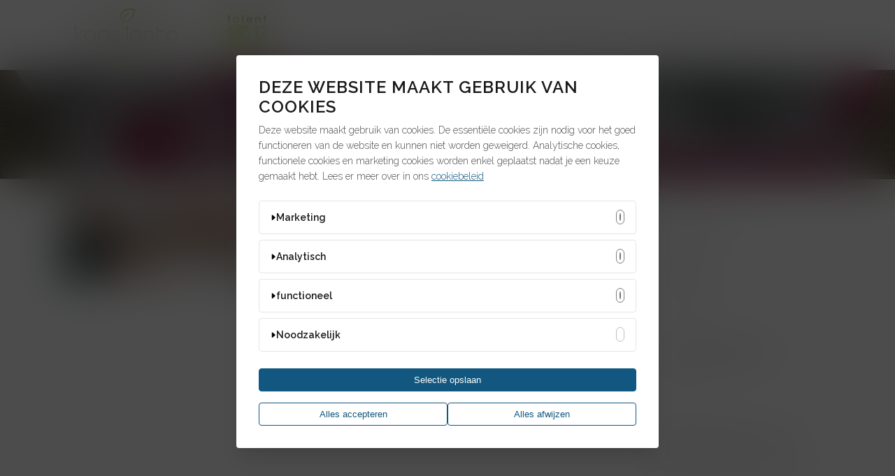

--- FILE ---
content_type: text/html; charset=UTF-8
request_url: https://www.talent4people.be/talent4people_teamfoto2/
body_size: 13304
content:
<!DOCTYPE html>
<html lang="nl-NL">
<head>
	<meta charset="UTF-8" />
	
	<title>Talent4People_Teamfoto2 - Talent4People</title>

	
			
						<meta name="viewport" content="width=device-width,initial-scale=1,user-scalable=no">
		
	<link rel="profile" href="https://gmpg.org/xfn/11" />
	<link rel="pingback" href="https://www.talent4people.be/xmlrpc.php" />
	<link rel="shortcut icon" type="image/x-icon" href="https://www.talent4people.be/wp-content/uploads/2024/06/cropped-logo-Konsilanto-x-t4p.png">
	<link rel="apple-touch-icon" href="https://www.talent4people.be/wp-content/uploads/2024/06/cropped-logo-Konsilanto-x-t4p.png"/>
	<link href='//fonts.googleapis.com/css?family=Raleway:100,200,300,400,500,600,700,800,900,300italic,400italic' rel='stylesheet' type='text/css'>
<script type="application/javascript">var QodeAjaxUrl = "https://www.talent4people.be/wp-admin/admin-ajax.php"</script><meta name='robots' content='index, follow, max-image-preview:large, max-snippet:-1, max-video-preview:-1' />
	<style>img:is([sizes="auto" i], [sizes^="auto," i]) { contain-intrinsic-size: 3000px 1500px }</style>
	<script id="cookieBannerJS" cookiepolicy="privacybeleid/" src="https://cookiebanners.be/banner.js"></script>
	<!-- This site is optimized with the Yoast SEO plugin v24.6 - https://yoast.com/wordpress/plugins/seo/ -->
	<link rel="canonical" href="https://www.talent4people.be/talent4people_teamfoto2/" />
	<meta property="og:locale" content="nl_NL" />
	<meta property="og:type" content="article" />
	<meta property="og:title" content="Talent4People_Teamfoto2 - Talent4People" />
	<meta property="og:url" content="https://www.talent4people.be/talent4people_teamfoto2/" />
	<meta property="og:site_name" content="Talent4People" />
	<meta property="article:modified_time" content="2018-01-04T14:56:14+00:00" />
	<meta property="og:image" content="https://www.talent4people.be/talent4people_teamfoto2" />
	<meta property="og:image:width" content="1500" />
	<meta property="og:image:height" content="600" />
	<meta property="og:image:type" content="image/jpeg" />
	<meta name="twitter:card" content="summary_large_image" />
	<script type="application/ld+json" class="yoast-schema-graph">{"@context":"https://schema.org","@graph":[{"@type":"WebPage","@id":"https://www.talent4people.be/talent4people_teamfoto2/","url":"https://www.talent4people.be/talent4people_teamfoto2/","name":"Talent4People_Teamfoto2 - Talent4People","isPartOf":{"@id":"https://www.talent4people.be/#website"},"primaryImageOfPage":{"@id":"https://www.talent4people.be/talent4people_teamfoto2/#primaryimage"},"image":{"@id":"https://www.talent4people.be/talent4people_teamfoto2/#primaryimage"},"thumbnailUrl":"https://www.talent4people.be/wp-content/uploads/2017/06/Talent4People_Teamfoto2.jpg","datePublished":"2017-06-01T07:23:12+00:00","dateModified":"2018-01-04T14:56:14+00:00","breadcrumb":{"@id":"https://www.talent4people.be/talent4people_teamfoto2/#breadcrumb"},"inLanguage":"nl-NL","potentialAction":[{"@type":"ReadAction","target":["https://www.talent4people.be/talent4people_teamfoto2/"]}]},{"@type":"ImageObject","inLanguage":"nl-NL","@id":"https://www.talent4people.be/talent4people_teamfoto2/#primaryimage","url":"https://www.talent4people.be/wp-content/uploads/2017/06/Talent4People_Teamfoto2.jpg","contentUrl":"https://www.talent4people.be/wp-content/uploads/2017/06/Talent4People_Teamfoto2.jpg","width":1500,"height":600,"caption":"teamfoto van talent4people"},{"@type":"BreadcrumbList","@id":"https://www.talent4people.be/talent4people_teamfoto2/#breadcrumb","itemListElement":[{"@type":"ListItem","position":1,"name":"Home","item":"https://www.talent4people.be/"},{"@type":"ListItem","position":2,"name":"Talent4People_Teamfoto2"}]},{"@type":"WebSite","@id":"https://www.talent4people.be/#website","url":"https://www.talent4people.be/","name":"Talent4People","description":"Persoonlijke en praktische hr-hulp op maat","potentialAction":[{"@type":"SearchAction","target":{"@type":"EntryPoint","urlTemplate":"https://www.talent4people.be/?s={search_term_string}"},"query-input":{"@type":"PropertyValueSpecification","valueRequired":true,"valueName":"search_term_string"}}],"inLanguage":"nl-NL"}]}</script>
	<!-- / Yoast SEO plugin. -->


<link rel="alternate" type="application/rss+xml" title="Talent4People &raquo; feed" href="https://www.talent4people.be/feed/" />
<link rel="alternate" type="application/rss+xml" title="Talent4People &raquo; reactiesfeed" href="https://www.talent4people.be/comments/feed/" />
<link rel="alternate" type="application/rss+xml" title="Talent4People &raquo; Talent4People_Teamfoto2 reactiesfeed" href="https://www.talent4people.be/feed/?attachment_id=497" />
<script type="text/javascript">
/* <![CDATA[ */
window._wpemojiSettings = {"baseUrl":"https:\/\/s.w.org\/images\/core\/emoji\/15.0.3\/72x72\/","ext":".png","svgUrl":"https:\/\/s.w.org\/images\/core\/emoji\/15.0.3\/svg\/","svgExt":".svg","source":{"concatemoji":"https:\/\/www.talent4people.be\/wp-includes\/js\/wp-emoji-release.min.js?ver=6.7.2"}};
/*! This file is auto-generated */
!function(i,n){var o,s,e;function c(e){try{var t={supportTests:e,timestamp:(new Date).valueOf()};sessionStorage.setItem(o,JSON.stringify(t))}catch(e){}}function p(e,t,n){e.clearRect(0,0,e.canvas.width,e.canvas.height),e.fillText(t,0,0);var t=new Uint32Array(e.getImageData(0,0,e.canvas.width,e.canvas.height).data),r=(e.clearRect(0,0,e.canvas.width,e.canvas.height),e.fillText(n,0,0),new Uint32Array(e.getImageData(0,0,e.canvas.width,e.canvas.height).data));return t.every(function(e,t){return e===r[t]})}function u(e,t,n){switch(t){case"flag":return n(e,"\ud83c\udff3\ufe0f\u200d\u26a7\ufe0f","\ud83c\udff3\ufe0f\u200b\u26a7\ufe0f")?!1:!n(e,"\ud83c\uddfa\ud83c\uddf3","\ud83c\uddfa\u200b\ud83c\uddf3")&&!n(e,"\ud83c\udff4\udb40\udc67\udb40\udc62\udb40\udc65\udb40\udc6e\udb40\udc67\udb40\udc7f","\ud83c\udff4\u200b\udb40\udc67\u200b\udb40\udc62\u200b\udb40\udc65\u200b\udb40\udc6e\u200b\udb40\udc67\u200b\udb40\udc7f");case"emoji":return!n(e,"\ud83d\udc26\u200d\u2b1b","\ud83d\udc26\u200b\u2b1b")}return!1}function f(e,t,n){var r="undefined"!=typeof WorkerGlobalScope&&self instanceof WorkerGlobalScope?new OffscreenCanvas(300,150):i.createElement("canvas"),a=r.getContext("2d",{willReadFrequently:!0}),o=(a.textBaseline="top",a.font="600 32px Arial",{});return e.forEach(function(e){o[e]=t(a,e,n)}),o}function t(e){var t=i.createElement("script");t.src=e,t.defer=!0,i.head.appendChild(t)}"undefined"!=typeof Promise&&(o="wpEmojiSettingsSupports",s=["flag","emoji"],n.supports={everything:!0,everythingExceptFlag:!0},e=new Promise(function(e){i.addEventListener("DOMContentLoaded",e,{once:!0})}),new Promise(function(t){var n=function(){try{var e=JSON.parse(sessionStorage.getItem(o));if("object"==typeof e&&"number"==typeof e.timestamp&&(new Date).valueOf()<e.timestamp+604800&&"object"==typeof e.supportTests)return e.supportTests}catch(e){}return null}();if(!n){if("undefined"!=typeof Worker&&"undefined"!=typeof OffscreenCanvas&&"undefined"!=typeof URL&&URL.createObjectURL&&"undefined"!=typeof Blob)try{var e="postMessage("+f.toString()+"("+[JSON.stringify(s),u.toString(),p.toString()].join(",")+"));",r=new Blob([e],{type:"text/javascript"}),a=new Worker(URL.createObjectURL(r),{name:"wpTestEmojiSupports"});return void(a.onmessage=function(e){c(n=e.data),a.terminate(),t(n)})}catch(e){}c(n=f(s,u,p))}t(n)}).then(function(e){for(var t in e)n.supports[t]=e[t],n.supports.everything=n.supports.everything&&n.supports[t],"flag"!==t&&(n.supports.everythingExceptFlag=n.supports.everythingExceptFlag&&n.supports[t]);n.supports.everythingExceptFlag=n.supports.everythingExceptFlag&&!n.supports.flag,n.DOMReady=!1,n.readyCallback=function(){n.DOMReady=!0}}).then(function(){return e}).then(function(){var e;n.supports.everything||(n.readyCallback(),(e=n.source||{}).concatemoji?t(e.concatemoji):e.wpemoji&&e.twemoji&&(t(e.twemoji),t(e.wpemoji)))}))}((window,document),window._wpemojiSettings);
/* ]]> */
</script>
<style id='wp-emoji-styles-inline-css' type='text/css'>

	img.wp-smiley, img.emoji {
		display: inline !important;
		border: none !important;
		box-shadow: none !important;
		height: 1em !important;
		width: 1em !important;
		margin: 0 0.07em !important;
		vertical-align: -0.1em !important;
		background: none !important;
		padding: 0 !important;
	}
</style>
<link rel='stylesheet' id='wp-block-library-css' href='https://www.talent4people.be/wp-includes/css/dist/block-library/style.min.css?ver=6.7.2' type='text/css' media='all' />
<style id='classic-theme-styles-inline-css' type='text/css'>
/*! This file is auto-generated */
.wp-block-button__link{color:#fff;background-color:#32373c;border-radius:9999px;box-shadow:none;text-decoration:none;padding:calc(.667em + 2px) calc(1.333em + 2px);font-size:1.125em}.wp-block-file__button{background:#32373c;color:#fff;text-decoration:none}
</style>
<style id='global-styles-inline-css' type='text/css'>
:root{--wp--preset--aspect-ratio--square: 1;--wp--preset--aspect-ratio--4-3: 4/3;--wp--preset--aspect-ratio--3-4: 3/4;--wp--preset--aspect-ratio--3-2: 3/2;--wp--preset--aspect-ratio--2-3: 2/3;--wp--preset--aspect-ratio--16-9: 16/9;--wp--preset--aspect-ratio--9-16: 9/16;--wp--preset--color--black: #000000;--wp--preset--color--cyan-bluish-gray: #abb8c3;--wp--preset--color--white: #ffffff;--wp--preset--color--pale-pink: #f78da7;--wp--preset--color--vivid-red: #cf2e2e;--wp--preset--color--luminous-vivid-orange: #ff6900;--wp--preset--color--luminous-vivid-amber: #fcb900;--wp--preset--color--light-green-cyan: #7bdcb5;--wp--preset--color--vivid-green-cyan: #00d084;--wp--preset--color--pale-cyan-blue: #8ed1fc;--wp--preset--color--vivid-cyan-blue: #0693e3;--wp--preset--color--vivid-purple: #9b51e0;--wp--preset--gradient--vivid-cyan-blue-to-vivid-purple: linear-gradient(135deg,rgba(6,147,227,1) 0%,rgb(155,81,224) 100%);--wp--preset--gradient--light-green-cyan-to-vivid-green-cyan: linear-gradient(135deg,rgb(122,220,180) 0%,rgb(0,208,130) 100%);--wp--preset--gradient--luminous-vivid-amber-to-luminous-vivid-orange: linear-gradient(135deg,rgba(252,185,0,1) 0%,rgba(255,105,0,1) 100%);--wp--preset--gradient--luminous-vivid-orange-to-vivid-red: linear-gradient(135deg,rgba(255,105,0,1) 0%,rgb(207,46,46) 100%);--wp--preset--gradient--very-light-gray-to-cyan-bluish-gray: linear-gradient(135deg,rgb(238,238,238) 0%,rgb(169,184,195) 100%);--wp--preset--gradient--cool-to-warm-spectrum: linear-gradient(135deg,rgb(74,234,220) 0%,rgb(151,120,209) 20%,rgb(207,42,186) 40%,rgb(238,44,130) 60%,rgb(251,105,98) 80%,rgb(254,248,76) 100%);--wp--preset--gradient--blush-light-purple: linear-gradient(135deg,rgb(255,206,236) 0%,rgb(152,150,240) 100%);--wp--preset--gradient--blush-bordeaux: linear-gradient(135deg,rgb(254,205,165) 0%,rgb(254,45,45) 50%,rgb(107,0,62) 100%);--wp--preset--gradient--luminous-dusk: linear-gradient(135deg,rgb(255,203,112) 0%,rgb(199,81,192) 50%,rgb(65,88,208) 100%);--wp--preset--gradient--pale-ocean: linear-gradient(135deg,rgb(255,245,203) 0%,rgb(182,227,212) 50%,rgb(51,167,181) 100%);--wp--preset--gradient--electric-grass: linear-gradient(135deg,rgb(202,248,128) 0%,rgb(113,206,126) 100%);--wp--preset--gradient--midnight: linear-gradient(135deg,rgb(2,3,129) 0%,rgb(40,116,252) 100%);--wp--preset--font-size--small: 13px;--wp--preset--font-size--medium: 20px;--wp--preset--font-size--large: 36px;--wp--preset--font-size--x-large: 42px;--wp--preset--spacing--20: 0.44rem;--wp--preset--spacing--30: 0.67rem;--wp--preset--spacing--40: 1rem;--wp--preset--spacing--50: 1.5rem;--wp--preset--spacing--60: 2.25rem;--wp--preset--spacing--70: 3.38rem;--wp--preset--spacing--80: 5.06rem;--wp--preset--shadow--natural: 6px 6px 9px rgba(0, 0, 0, 0.2);--wp--preset--shadow--deep: 12px 12px 50px rgba(0, 0, 0, 0.4);--wp--preset--shadow--sharp: 6px 6px 0px rgba(0, 0, 0, 0.2);--wp--preset--shadow--outlined: 6px 6px 0px -3px rgba(255, 255, 255, 1), 6px 6px rgba(0, 0, 0, 1);--wp--preset--shadow--crisp: 6px 6px 0px rgba(0, 0, 0, 1);}:where(.is-layout-flex){gap: 0.5em;}:where(.is-layout-grid){gap: 0.5em;}body .is-layout-flex{display: flex;}.is-layout-flex{flex-wrap: wrap;align-items: center;}.is-layout-flex > :is(*, div){margin: 0;}body .is-layout-grid{display: grid;}.is-layout-grid > :is(*, div){margin: 0;}:where(.wp-block-columns.is-layout-flex){gap: 2em;}:where(.wp-block-columns.is-layout-grid){gap: 2em;}:where(.wp-block-post-template.is-layout-flex){gap: 1.25em;}:where(.wp-block-post-template.is-layout-grid){gap: 1.25em;}.has-black-color{color: var(--wp--preset--color--black) !important;}.has-cyan-bluish-gray-color{color: var(--wp--preset--color--cyan-bluish-gray) !important;}.has-white-color{color: var(--wp--preset--color--white) !important;}.has-pale-pink-color{color: var(--wp--preset--color--pale-pink) !important;}.has-vivid-red-color{color: var(--wp--preset--color--vivid-red) !important;}.has-luminous-vivid-orange-color{color: var(--wp--preset--color--luminous-vivid-orange) !important;}.has-luminous-vivid-amber-color{color: var(--wp--preset--color--luminous-vivid-amber) !important;}.has-light-green-cyan-color{color: var(--wp--preset--color--light-green-cyan) !important;}.has-vivid-green-cyan-color{color: var(--wp--preset--color--vivid-green-cyan) !important;}.has-pale-cyan-blue-color{color: var(--wp--preset--color--pale-cyan-blue) !important;}.has-vivid-cyan-blue-color{color: var(--wp--preset--color--vivid-cyan-blue) !important;}.has-vivid-purple-color{color: var(--wp--preset--color--vivid-purple) !important;}.has-black-background-color{background-color: var(--wp--preset--color--black) !important;}.has-cyan-bluish-gray-background-color{background-color: var(--wp--preset--color--cyan-bluish-gray) !important;}.has-white-background-color{background-color: var(--wp--preset--color--white) !important;}.has-pale-pink-background-color{background-color: var(--wp--preset--color--pale-pink) !important;}.has-vivid-red-background-color{background-color: var(--wp--preset--color--vivid-red) !important;}.has-luminous-vivid-orange-background-color{background-color: var(--wp--preset--color--luminous-vivid-orange) !important;}.has-luminous-vivid-amber-background-color{background-color: var(--wp--preset--color--luminous-vivid-amber) !important;}.has-light-green-cyan-background-color{background-color: var(--wp--preset--color--light-green-cyan) !important;}.has-vivid-green-cyan-background-color{background-color: var(--wp--preset--color--vivid-green-cyan) !important;}.has-pale-cyan-blue-background-color{background-color: var(--wp--preset--color--pale-cyan-blue) !important;}.has-vivid-cyan-blue-background-color{background-color: var(--wp--preset--color--vivid-cyan-blue) !important;}.has-vivid-purple-background-color{background-color: var(--wp--preset--color--vivid-purple) !important;}.has-black-border-color{border-color: var(--wp--preset--color--black) !important;}.has-cyan-bluish-gray-border-color{border-color: var(--wp--preset--color--cyan-bluish-gray) !important;}.has-white-border-color{border-color: var(--wp--preset--color--white) !important;}.has-pale-pink-border-color{border-color: var(--wp--preset--color--pale-pink) !important;}.has-vivid-red-border-color{border-color: var(--wp--preset--color--vivid-red) !important;}.has-luminous-vivid-orange-border-color{border-color: var(--wp--preset--color--luminous-vivid-orange) !important;}.has-luminous-vivid-amber-border-color{border-color: var(--wp--preset--color--luminous-vivid-amber) !important;}.has-light-green-cyan-border-color{border-color: var(--wp--preset--color--light-green-cyan) !important;}.has-vivid-green-cyan-border-color{border-color: var(--wp--preset--color--vivid-green-cyan) !important;}.has-pale-cyan-blue-border-color{border-color: var(--wp--preset--color--pale-cyan-blue) !important;}.has-vivid-cyan-blue-border-color{border-color: var(--wp--preset--color--vivid-cyan-blue) !important;}.has-vivid-purple-border-color{border-color: var(--wp--preset--color--vivid-purple) !important;}.has-vivid-cyan-blue-to-vivid-purple-gradient-background{background: var(--wp--preset--gradient--vivid-cyan-blue-to-vivid-purple) !important;}.has-light-green-cyan-to-vivid-green-cyan-gradient-background{background: var(--wp--preset--gradient--light-green-cyan-to-vivid-green-cyan) !important;}.has-luminous-vivid-amber-to-luminous-vivid-orange-gradient-background{background: var(--wp--preset--gradient--luminous-vivid-amber-to-luminous-vivid-orange) !important;}.has-luminous-vivid-orange-to-vivid-red-gradient-background{background: var(--wp--preset--gradient--luminous-vivid-orange-to-vivid-red) !important;}.has-very-light-gray-to-cyan-bluish-gray-gradient-background{background: var(--wp--preset--gradient--very-light-gray-to-cyan-bluish-gray) !important;}.has-cool-to-warm-spectrum-gradient-background{background: var(--wp--preset--gradient--cool-to-warm-spectrum) !important;}.has-blush-light-purple-gradient-background{background: var(--wp--preset--gradient--blush-light-purple) !important;}.has-blush-bordeaux-gradient-background{background: var(--wp--preset--gradient--blush-bordeaux) !important;}.has-luminous-dusk-gradient-background{background: var(--wp--preset--gradient--luminous-dusk) !important;}.has-pale-ocean-gradient-background{background: var(--wp--preset--gradient--pale-ocean) !important;}.has-electric-grass-gradient-background{background: var(--wp--preset--gradient--electric-grass) !important;}.has-midnight-gradient-background{background: var(--wp--preset--gradient--midnight) !important;}.has-small-font-size{font-size: var(--wp--preset--font-size--small) !important;}.has-medium-font-size{font-size: var(--wp--preset--font-size--medium) !important;}.has-large-font-size{font-size: var(--wp--preset--font-size--large) !important;}.has-x-large-font-size{font-size: var(--wp--preset--font-size--x-large) !important;}
:where(.wp-block-post-template.is-layout-flex){gap: 1.25em;}:where(.wp-block-post-template.is-layout-grid){gap: 1.25em;}
:where(.wp-block-columns.is-layout-flex){gap: 2em;}:where(.wp-block-columns.is-layout-grid){gap: 2em;}
:root :where(.wp-block-pullquote){font-size: 1.5em;line-height: 1.6;}
</style>
<link rel='stylesheet' id='contact-form-7-css' href='https://www.talent4people.be/wp-content/plugins/contact-form-7/includes/css/styles.css?ver=6.0.5' type='text/css' media='all' />
<link rel='stylesheet' id='responsive-lightbox-prettyphoto-css' href='https://www.talent4people.be/wp-content/plugins/responsive-lightbox/assets/prettyphoto/prettyPhoto.min.css?ver=2.5.0' type='text/css' media='all' />
<link rel='stylesheet' id='wp-job-manager-job-listings-css' href='https://www.talent4people.be/wp-content/plugins/wp-job-manager/assets/dist/css/job-listings.css?ver=598383a28ac5f9f156e4' type='text/css' media='all' />
<link rel='stylesheet' id='default_style-css' href='https://www.talent4people.be/wp-content/themes/bridge/style.css?ver=6.7.2' type='text/css' media='all' />
<link rel='stylesheet' id='qode_font_awesome-css' href='https://www.talent4people.be/wp-content/themes/bridge/css/font-awesome/css/font-awesome.min.css?ver=6.7.2' type='text/css' media='all' />
<link rel='stylesheet' id='qode_font_elegant-css' href='https://www.talent4people.be/wp-content/themes/bridge/css/elegant-icons/style.min.css?ver=6.7.2' type='text/css' media='all' />
<link rel='stylesheet' id='qode_linea_icons-css' href='https://www.talent4people.be/wp-content/themes/bridge/css/linea-icons/style.css?ver=6.7.2' type='text/css' media='all' />
<link rel='stylesheet' id='stylesheet-css' href='https://www.talent4people.be/wp-content/themes/bridge/css/stylesheet.min.css?ver=6.7.2' type='text/css' media='all' />
<link rel='stylesheet' id='qode_print-css' href='https://www.talent4people.be/wp-content/themes/bridge/css/print.css?ver=6.7.2' type='text/css' media='all' />
<link rel='stylesheet' id='mac_stylesheet-css' href='https://www.talent4people.be/wp-content/themes/bridge/css/mac_stylesheet.css?ver=6.7.2' type='text/css' media='all' />
<link rel='stylesheet' id='webkit-css' href='https://www.talent4people.be/wp-content/themes/bridge/css/webkit_stylesheet.css?ver=6.7.2' type='text/css' media='all' />
<link rel='stylesheet' id='style_dynamic-css' href='https://www.talent4people.be/wp-content/themes/bridge/css/style_dynamic.css?ver=1718720491' type='text/css' media='all' />
<link rel='stylesheet' id='responsive-css' href='https://www.talent4people.be/wp-content/themes/bridge/css/responsive.min.css?ver=6.7.2' type='text/css' media='all' />
<link rel='stylesheet' id='style_dynamic_responsive-css' href='https://www.talent4people.be/wp-content/themes/bridge/css/style_dynamic_responsive.css?ver=1718720491' type='text/css' media='all' />
<link rel='stylesheet' id='js_composer_front-css' href='https://www.talent4people.be/wp-content/plugins/js_composer/assets/css/js_composer.min.css?ver=5.1.1' type='text/css' media='all' />
<link rel='stylesheet' id='custom_css-css' href='https://www.talent4people.be/wp-content/themes/bridge/css/custom_css.css?ver=1718720491' type='text/css' media='all' />
<link rel='stylesheet' id='childstyle-css' href='https://www.talent4people.be/wp-content/themes/bridge-child/style.css?ver=6.7.2' type='text/css' media='all' />
<script type="text/javascript" src="https://www.talent4people.be/wp-includes/js/jquery/jquery.min.js?ver=3.7.1" id="jquery-core-js"></script>
<script type="text/javascript" src="https://www.talent4people.be/wp-includes/js/jquery/jquery-migrate.min.js?ver=3.4.1" id="jquery-migrate-js"></script>
<script type="text/javascript" src="https://www.talent4people.be/wp-content/plugins/responsive-lightbox/assets/prettyphoto/jquery.prettyPhoto.min.js?ver=2.5.0" id="responsive-lightbox-prettyphoto-js"></script>
<script type="text/javascript" src="https://www.talent4people.be/wp-includes/js/underscore.min.js?ver=1.13.7" id="underscore-js"></script>
<script type="text/javascript" src="https://www.talent4people.be/wp-content/plugins/responsive-lightbox/assets/infinitescroll/infinite-scroll.pkgd.min.js?ver=6.7.2" id="responsive-lightbox-infinite-scroll-js"></script>
<script type="text/javascript" id="responsive-lightbox-js-before">
/* <![CDATA[ */
var rlArgs = {"script":"prettyphoto","selector":"lightbox","customEvents":"","activeGalleries":true,"animationSpeed":"normal","slideshow":false,"slideshowDelay":5000,"slideshowAutoplay":false,"opacity":"0.75","showTitle":true,"allowResize":true,"allowExpand":true,"width":1080,"height":720,"separator":"\/","theme":"pp_default","horizontalPadding":20,"hideFlash":false,"wmode":"opaque","videoAutoplay":false,"modal":false,"deeplinking":false,"overlayGallery":true,"keyboardShortcuts":true,"social":false,"woocommerce_gallery":false,"ajaxurl":"https:\/\/www.talent4people.be\/wp-admin\/admin-ajax.php","nonce":"f621a44e0b","preview":false,"postId":497,"scriptExtension":false};
/* ]]> */
</script>
<script type="text/javascript" src="https://www.talent4people.be/wp-content/plugins/responsive-lightbox/js/front.js?ver=2.5.0" id="responsive-lightbox-js"></script>
<link rel="https://api.w.org/" href="https://www.talent4people.be/wp-json/" /><link rel="alternate" title="JSON" type="application/json" href="https://www.talent4people.be/wp-json/wp/v2/media/497" /><link rel="EditURI" type="application/rsd+xml" title="RSD" href="https://www.talent4people.be/xmlrpc.php?rsd" />
<meta name="generator" content="WordPress 6.7.2" />
<link rel='shortlink' href='https://www.talent4people.be/?p=497' />
<link rel="alternate" title="oEmbed (JSON)" type="application/json+oembed" href="https://www.talent4people.be/wp-json/oembed/1.0/embed?url=https%3A%2F%2Fwww.talent4people.be%2Ftalent4people_teamfoto2%2F" />
<link rel="alternate" title="oEmbed (XML)" type="text/xml+oembed" href="https://www.talent4people.be/wp-json/oembed/1.0/embed?url=https%3A%2F%2Fwww.talent4people.be%2Ftalent4people_teamfoto2%2F&#038;format=xml" />
<meta property="fb:app_id" content=""/><meta name="generator" content="Powered by Visual Composer - drag and drop page builder for WordPress."/>
<!--[if lte IE 9]><link rel="stylesheet" type="text/css" href="https://www.talent4people.be/wp-content/plugins/js_composer/assets/css/vc_lte_ie9.min.css" media="screen"><![endif]--><link rel="icon" href="https://www.talent4people.be/wp-content/uploads/2024/06/cropped-logo-Konsilanto-x-t4p-32x32.png" sizes="32x32" />
<link rel="icon" href="https://www.talent4people.be/wp-content/uploads/2024/06/cropped-logo-Konsilanto-x-t4p-192x192.png" sizes="192x192" />
<link rel="apple-touch-icon" href="https://www.talent4people.be/wp-content/uploads/2024/06/cropped-logo-Konsilanto-x-t4p-180x180.png" />
<meta name="msapplication-TileImage" content="https://www.talent4people.be/wp-content/uploads/2024/06/cropped-logo-Konsilanto-x-t4p-270x270.png" />
<noscript><style type="text/css"> .wpb_animate_when_almost_visible { opacity: 1; }</style></noscript>	
	<!-- Google Tag Manager -->
<script>(function(w,d,s,l,i){w[l]=w[l]||[];w[l].push({'gtm.start':
new Date().getTime(),event:'gtm.js'});var f=d.getElementsByTagName(s)[0],
j=d.createElement(s),dl=l!='dataLayer'?'&l='+l:'';j.async=true;j.src=
'https://www.googletagmanager.com/gtm.js?id='+i+dl;f.parentNode.insertBefore(j,f);
})(window,document,'script','dataLayer','GTM-N3CWWQC');</script>
<!-- End Google Tag Manager -->


	<script>
	document.addEventListener('wpcf7mailsent', function(event) 
	{
		if (event.detail.contactFormId=='584')
		{
    		ga('send', 'event', 'Formulier', 'Verzenden', 'Contact');
		}
    
    	if (event.detail.contactFormId=='738')
    	{
    		ga('send', 'event', 'Formulier', 'Verzenden', 'Sollicitatie');
    	}

    	if (event.detail.contactFormId=='885')
    	{
    		ga('send', 'event', 'Formulier', 'Verzenden', 'Inspiratiesessie');
    	}

    	if (event.detail.contactFormId=='617')
    	{
        	ga('send', 'event', 'Formulier', 'Verzenden', 'Strijkdienst');
    	}

    	if (event.detail.contactFormId=='590')
    	{
        	ga('send', 'event', 'Formulier', 'Verzenden', 'Dienstencheques');
    	}
	}, false );
	</script>
	
</head>

<body class="attachment attachment-template-default single single-attachment postid-497 attachmentid-497 attachment-jpeg  qode-child-theme-ver-1.0.0 qode-theme-ver-11.0 qode-theme-bridge talent4people wpb-js-composer js-comp-ver-5.1.1 vc_responsive" itemscope itemtype="http://schema.org/WebPage">

						<div class="wrapper">
	<div class="wrapper_inner">	
	<!-- Google Tag Manager (noscript) -->
<noscript><iframe src="https://www.googletagmanager.com/ns.html?id=GTM-N3CWWQC"
height="0" width="0" style="display:none;visibility:hidden"></iframe></noscript>
<!-- End Google Tag Manager (noscript) -->

	


<header class=" scroll_header_top_area  fixed scrolled_not_transparent page_header">
    <div class="header_inner clearfix">

		<div class="header_top_bottom_holder">
		<div class="header_bottom clearfix" style='' >
		    				<div class="container">
					<div class="container_inner clearfix">
                    			                					<div class="header_inner_left">
                        													<div class="mobile_menu_button">
                                <span>
                                    <i class="qode_icon_font_awesome fa fa-bars " ></i>                                </span>
                            </div>
												<div class="logo_wrapper">
                            							<div class="q_logo">
								<a itemprop="url" href="https://www.talent4people.be/">
									<img itemprop="image" class="normal" src="https://www.talent4people.be/wp-content/uploads/2024/06/logo-Konsilanto-x-t4p.png" alt="Logo"/>
									<img itemprop="image" class="light" src="https://www.talent4people.be/wp-content/uploads/2024/06/cropped-logo-Konsilanto-x-t4p.png" alt="Logo"/>
									<img itemprop="image" class="dark" src="https://www.talent4people.be/wp-content/uploads/2024/06/cropped-logo-Konsilanto-x-t4p.png" alt="Logo"/>
									<img itemprop="image" class="sticky" src="https://www.talent4people.be/wp-content/uploads/2024/06/cropped-logo-Konsilanto-x-t4p.png" alt="Logo"/>
									<img itemprop="image" class="mobile" src="https://www.talent4people.be/wp-content/uploads/2024/06/logo-Konsilanto-x-t4p.png" alt="Logo"/>
																	</a>
							</div>
                            						</div>
                                                					</div>
                    					                                                							<div class="header_inner_right">
                                <div class="side_menu_button_wrapper right">
																		                                    <div class="side_menu_button">
									
										                                                                                                                    </div>
                                </div>
							</div>
												
						
						<nav class="main_menu drop_down right">
						<ul id="menu-talent-4-people" class=""><li id="nav-menu-item-476" class="menu-item menu-item-type-post_type menu-item-object-page  narrow"><a href="https://www.talent4people.be/loonbeheer/" class=""><i class="menu_icon blank fa"></i><span>Loonsecretariaat</span><span class="plus"></span></a></li>
<li id="nav-menu-item-477" class="menu-item menu-item-type-post_type menu-item-object-page  narrow"><a href="https://www.talent4people.be/werving-selectie/" class=""><i class="menu_icon blank fa"></i><span>Werving &#038; Selectie</span><span class="plus"></span></a></li>
<li id="nav-menu-item-1517" class="menu-item menu-item-type-post_type menu-item-object-page  narrow"><a href="https://www.talent4people.be/testimonials/" class=""><i class="menu_icon blank fa"></i><span>Testimonials</span><span class="plus"></span></a></li>
<li id="nav-menu-item-1030" class="menu-item menu-item-type-post_type menu-item-object-page current_page_parent  narrow"><a href="https://www.talent4people.be/blog/" class=""><i class="menu_icon blank fa"></i><span>Blog</span><span class="plus"></span></a></li>
<li id="nav-menu-item-613" class="menu-item menu-item-type-post_type menu-item-object-page  narrow"><a href="https://www.talent4people.be/contact/" class=""><i class="menu_icon blank fa"></i><span>Contact</span><span class="plus"></span></a></li>
</ul>						</nav>
						                        										<nav class="mobile_menu">
                        <ul id="menu-talent-4-people-1" class=""><li id="mobile-menu-item-476" class="menu-item menu-item-type-post_type menu-item-object-page "><a href="https://www.talent4people.be/loonbeheer/" class=""><span>Loonsecretariaat</span></a><span class="mobile_arrow"><i class="fa fa-angle-right"></i><i class="fa fa-angle-down"></i></span></li>
<li id="mobile-menu-item-477" class="menu-item menu-item-type-post_type menu-item-object-page "><a href="https://www.talent4people.be/werving-selectie/" class=""><span>Werving &#038; Selectie</span></a><span class="mobile_arrow"><i class="fa fa-angle-right"></i><i class="fa fa-angle-down"></i></span></li>
<li id="mobile-menu-item-1517" class="menu-item menu-item-type-post_type menu-item-object-page "><a href="https://www.talent4people.be/testimonials/" class=""><span>Testimonials</span></a><span class="mobile_arrow"><i class="fa fa-angle-right"></i><i class="fa fa-angle-down"></i></span></li>
<li id="mobile-menu-item-1030" class="menu-item menu-item-type-post_type menu-item-object-page current_page_parent "><a href="https://www.talent4people.be/blog/" class=""><span>Blog</span></a><span class="mobile_arrow"><i class="fa fa-angle-right"></i><i class="fa fa-angle-down"></i></span></li>
<li id="mobile-menu-item-613" class="menu-item menu-item-type-post_type menu-item-object-page "><a href="https://www.talent4people.be/contact/" class=""><span>Contact</span></a><span class="mobile_arrow"><i class="fa fa-angle-right"></i><i class="fa fa-angle-down"></i></span></li>
</ul>					</nav>
			                    					</div>
				</div>
				</div>
	</div>
	</div>

</header>
		

    		<a id='back_to_top' href='#'>
			<span class="fa-stack">
				<i class="fa fa-arrow-up" style=""></i>
			</span>
		</a>
	    	
    
		
	
    
<div class="content ">
						<div class="content_inner  ">
							<div class="title_outer title_without_animation with_image" data-height="200">
			<div class="title title_size_large  position_center " style="height:200px;">
				<div class="image responsive">
					<img itemprop="image" src="https://www.talent4people.be/wp-content/uploads/2017/05/Talent4People_Werving.jpg" alt="&nbsp;">
				</div>
				<div class="title_holder">
					<div class="container">
						<div class="container_inner clearfix">
							<div class="title_subtitle_holder" style="padding-top:100px;">
								<div class="title_subtitle_holder_inner">
									<h1 style="color:#ffffff"><span>Talent4People_Teamfoto2</span></h1>
								</div>
							</div>
						</div>
					</div>
				</div>
			</div>
		</div>
											<div class="container">
														<div class="container_inner default_template_holder" >
																
							<div class="two_columns_75_25 background_color_sidebar grid2 clearfix">
								<div class="column1">
											
									<div class="column_inner">
										<div class="blog_single blog_holder">
													<article id="post-497" class="post-497 attachment type-attachment status-inherit hentry">
			<div class="post_content_holder">
								<div class="post_text">
					<div class="post_text_inner">
						
						<p class="attachment"><a href='https://www.talent4people.be/wp-content/uploads/2017/06/Talent4People_Teamfoto2.jpg' title="" data-rl_title="" class="rl-gallery-link" data-rl_caption="" data-rel="lightbox-gallery-0"><img decoding="async" width="300" height="120" src="https://www.talent4people.be/wp-content/uploads/2017/06/Talent4People_Teamfoto2-300x120.jpg" class="attachment-medium size-medium" alt="teamfoto van talent4people" srcset="https://www.talent4people.be/wp-content/uploads/2017/06/Talent4People_Teamfoto2-300x120.jpg 300w, https://www.talent4people.be/wp-content/uploads/2017/06/Talent4People_Teamfoto2-768x307.jpg 768w, https://www.talent4people.be/wp-content/uploads/2017/06/Talent4People_Teamfoto2-1024x410.jpg 1024w, https://www.talent4people.be/wp-content/uploads/2017/06/Talent4People_Teamfoto2-700x280.jpg 700w, https://www.talent4people.be/wp-content/uploads/2017/06/Talent4People_Teamfoto2.jpg 1500w" sizes="(max-width: 300px) 100vw, 300px" /></a></p>
<div id="wpdevar_comment_3" style="width:100%;text-align:left;">
		<span style="padding: 10px;font-size:15px;font-family:Arial,Helvetica Neue,Helvetica,sans-serif;color:#000000;"></span>
		<div class="fb-comments" data-href="https://www.talent4people.be/talent4people_teamfoto2/" data-order-by="social" data-numposts="10" data-width="100%" style="display:block;"></div></div><style>#wpdevar_comment_3 span,#wpdevar_comment_3 iframe{width:100% !important;} #wpdevar_comment_3 iframe{max-height: 100% !important;}</style>					</div>
				</div>
			</div>
		
	    	</article>										</div>
										
										<br/><br/> 
									</div>
								</div>	
								<div class="column2"> 
										<div class="column_inner">
		<aside class="sidebar">
							
			<div class="widget qode-widget-sticky-sidebar"></div><div id="categories-4" class="widget widget_categories posts_holder"><h5>Topics</h5>
			<ul>
					<li class="cat-item cat-item-53"><a href="https://www.talent4people.be/category/in-de-pers/">About us: in de pers</a>
</li>
	<li class="cat-item cat-item-1"><a href="https://www.talent4people.be/category/advice4talent/">Advice4Talent</a>
</li>
	<li class="cat-item cat-item-4"><a href="https://www.talent4people.be/category/pay4talent/">Pay4Talent</a>
</li>
	<li class="cat-item cat-item-5"><a href="https://www.talent4people.be/category/search4talent/">Search4Talent</a>
</li>
			</ul>

			</div><div id="search-4" class="widget widget_search posts_holder"><h5>Op zoek naar iets?</h5><form role="search" method="get" id="searchform" action="https://www.talent4people.be/">
    <div><label class="screen-reader-text" for="s">Search for:</label>
        <input type="text" value="" placeholder="Zoek hier" name="s" id="s" />
        <input type="submit" id="searchsubmit" value="&#xf002" />
    </div>
</form></div><div id="tag_cloud-3" class="widget widget_tag_cloud posts_holder"><h5>Misschien zoek je dit?</h5><div class="tagcloud"><a href="https://www.talent4people.be/tag/talent4people/" class="tag-cloud-link tag-link-156 tag-link-position-1" style="font-size: 12.980769230769pt;" aria-label="#talent4people (6 items)">#talent4people</a>
<a href="https://www.talent4people.be/tag/2021/" class="tag-cloud-link tag-link-110 tag-link-position-2" style="font-size: 10.961538461538pt;" aria-label="2021 (4 items)">2021</a>
<a href="https://www.talent4people.be/tag/2022/" class="tag-cloud-link tag-link-175 tag-link-position-3" style="font-size: 9.6153846153846pt;" aria-label="2022 (3 items)">2022</a>
<a href="https://www.talent4people.be/tag/2023/" class="tag-cloud-link tag-link-262 tag-link-position-4" style="font-size: 12.038461538462pt;" aria-label="2023 (5 items)">2023</a>
<a href="https://www.talent4people.be/tag/2024/" class="tag-cloud-link tag-link-339 tag-link-position-5" style="font-size: 10.961538461538pt;" aria-label="2024 (4 items)">2024</a>
<a href="https://www.talent4people.be/tag/arbeidsdeal/" class="tag-cloud-link tag-link-216 tag-link-position-6" style="font-size: 10.961538461538pt;" aria-label="arbeidsdeal (4 items)">arbeidsdeal</a>
<a href="https://www.talent4people.be/tag/bedrijfswagen/" class="tag-cloud-link tag-link-58 tag-link-position-7" style="font-size: 9.6153846153846pt;" aria-label="Bedrijfswagen (3 items)">Bedrijfswagen</a>
<a href="https://www.talent4people.be/tag/bouw/" class="tag-cloud-link tag-link-188 tag-link-position-8" style="font-size: 9.6153846153846pt;" aria-label="bouw (3 items)">bouw</a>
<a href="https://www.talent4people.be/tag/compensatie/" class="tag-cloud-link tag-link-99 tag-link-position-9" style="font-size: 12.980769230769pt;" aria-label="compensatie (6 items)">compensatie</a>
<a href="https://www.talent4people.be/tag/corona/" class="tag-cloud-link tag-link-62 tag-link-position-10" style="font-size: 22pt;" aria-label="Corona (32 items)">Corona</a>
<a href="https://www.talent4people.be/tag/feestdagen/" class="tag-cloud-link tag-link-174 tag-link-position-11" style="font-size: 10.961538461538pt;" aria-label="feestdagen (4 items)">feestdagen</a>
<a href="https://www.talent4people.be/tag/fiscus/" class="tag-cloud-link tag-link-85 tag-link-position-12" style="font-size: 8pt;" aria-label="fiscus (2 items)">fiscus</a>
<a href="https://www.talent4people.be/tag/hr/" class="tag-cloud-link tag-link-191 tag-link-position-13" style="font-size: 10.961538461538pt;" aria-label="HR (4 items)">HR</a>
<a href="https://www.talent4people.be/tag/kmo/" class="tag-cloud-link tag-link-80 tag-link-position-14" style="font-size: 12.038461538462pt;" aria-label="KMO (5 items)">KMO</a>
<a href="https://www.talent4people.be/tag/loonbonus/" class="tag-cloud-link tag-link-88 tag-link-position-15" style="font-size: 9.6153846153846pt;" aria-label="loonbonus (3 items)">loonbonus</a>
<a href="https://www.talent4people.be/tag/onkosten/" class="tag-cloud-link tag-link-57 tag-link-position-16" style="font-size: 10.961538461538pt;" aria-label="Onkosten (4 items)">Onkosten</a>
<a href="https://www.talent4people.be/tag/ontslag/" class="tag-cloud-link tag-link-237 tag-link-position-17" style="font-size: 9.6153846153846pt;" aria-label="ontslag (3 items)">ontslag</a>
<a href="https://www.talent4people.be/tag/opleiding/" class="tag-cloud-link tag-link-120 tag-link-position-18" style="font-size: 12.980769230769pt;" aria-label="opleiding (6 items)">opleiding</a>
<a href="https://www.talent4people.be/tag/opzeg/" class="tag-cloud-link tag-link-225 tag-link-position-19" style="font-size: 9.6153846153846pt;" aria-label="opzeg (3 items)">opzeg</a>
<a href="https://www.talent4people.be/tag/outsourcing/" class="tag-cloud-link tag-link-83 tag-link-position-20" style="font-size: 8pt;" aria-label="outsourcing (2 items)">outsourcing</a>
<a href="https://www.talent4people.be/tag/premie/" class="tag-cloud-link tag-link-127 tag-link-position-21" style="font-size: 10.961538461538pt;" aria-label="premie (4 items)">premie</a>
<a href="https://www.talent4people.be/tag/steunmaatregelen/" class="tag-cloud-link tag-link-81 tag-link-position-22" style="font-size: 14.326923076923pt;" aria-label="steunmaatregelen (8 items)">steunmaatregelen</a>
<a href="https://www.talent4people.be/tag/studenten/" class="tag-cloud-link tag-link-59 tag-link-position-23" style="font-size: 10.961538461538pt;" aria-label="Studenten (4 items)">Studenten</a>
<a href="https://www.talent4people.be/tag/subsidie/" class="tag-cloud-link tag-link-79 tag-link-position-24" style="font-size: 14.326923076923pt;" aria-label="subsidie (8 items)">subsidie</a>
<a href="https://www.talent4people.be/tag/support/" class="tag-cloud-link tag-link-82 tag-link-position-25" style="font-size: 8pt;" aria-label="support (2 items)">support</a>
<a href="https://www.talent4people.be/tag/telewerk/" class="tag-cloud-link tag-link-73 tag-link-position-26" style="font-size: 10.961538461538pt;" aria-label="telewerk (4 items)">telewerk</a>
<a href="https://www.talent4people.be/tag/thuiswerk/" class="tag-cloud-link tag-link-72 tag-link-position-27" style="font-size: 12.038461538462pt;" aria-label="thuiswerk (5 items)">thuiswerk</a>
<a href="https://www.talent4people.be/tag/tijdelijke-werkloosheid/" class="tag-cloud-link tag-link-52 tag-link-position-28" style="font-size: 18.5pt;" aria-label="Tijdelijke werkloosheid (17 items)">Tijdelijke werkloosheid</a>
<a href="https://www.talent4people.be/tag/uitbetaling/" class="tag-cloud-link tag-link-93 tag-link-position-29" style="font-size: 12.980769230769pt;" aria-label="Uitbetaling (6 items)">Uitbetaling</a>
<a href="https://www.talent4people.be/tag/uitkering/" class="tag-cloud-link tag-link-199 tag-link-position-30" style="font-size: 9.6153846153846pt;" aria-label="uitkering (3 items)">uitkering</a>
<a href="https://www.talent4people.be/tag/vaccinatieverlof/" class="tag-cloud-link tag-link-76 tag-link-position-31" style="font-size: 8pt;" aria-label="vaccinatieverlof (2 items)">vaccinatieverlof</a>
<a href="https://www.talent4people.be/tag/vakantiegeld/" class="tag-cloud-link tag-link-96 tag-link-position-32" style="font-size: 10.961538461538pt;" aria-label="Vakantiegeld (4 items)">Vakantiegeld</a>
<a href="https://www.talent4people.be/tag/vdab/" class="tag-cloud-link tag-link-235 tag-link-position-33" style="font-size: 9.6153846153846pt;" aria-label="VDAB (3 items)">VDAB</a>
<a href="https://www.talent4people.be/tag/verlenging/" class="tag-cloud-link tag-link-136 tag-link-position-34" style="font-size: 9.6153846153846pt;" aria-label="verlenging (3 items)">verlenging</a>
<a href="https://www.talent4people.be/tag/verlof/" class="tag-cloud-link tag-link-78 tag-link-position-35" style="font-size: 12.038461538462pt;" aria-label="verlof (5 items)">verlof</a>
<a href="https://www.talent4people.be/tag/verlonen/" class="tag-cloud-link tag-link-61 tag-link-position-36" style="font-size: 19.038461538462pt;" aria-label="Verlonen (19 items)">Verlonen</a>
<a href="https://www.talent4people.be/tag/voorwaarden/" class="tag-cloud-link tag-link-116 tag-link-position-37" style="font-size: 9.6153846153846pt;" aria-label="voorwaarden (3 items)">voorwaarden</a>
<a href="https://www.talent4people.be/tag/vrijstelling-bedrijfsvoorheffing/" class="tag-cloud-link tag-link-155 tag-link-position-38" style="font-size: 9.6153846153846pt;" aria-label="vrijstelling bedrijfsvoorheffing (3 items)">vrijstelling bedrijfsvoorheffing</a>
<a href="https://www.talent4people.be/tag/werkgeluk/" class="tag-cloud-link tag-link-60 tag-link-position-39" style="font-size: 9.6153846153846pt;" aria-label="Werkgeluk (3 items)">Werkgeluk</a>
<a href="https://www.talent4people.be/tag/werkgever/" class="tag-cloud-link tag-link-107 tag-link-position-40" style="font-size: 17.019230769231pt;" aria-label="werkgever (13 items)">werkgever</a>
<a href="https://www.talent4people.be/tag/werkgevers/" class="tag-cloud-link tag-link-98 tag-link-position-41" style="font-size: 15.538461538462pt;" aria-label="werkgevers (10 items)">werkgevers</a>
<a href="https://www.talent4people.be/tag/werknemer/" class="tag-cloud-link tag-link-121 tag-link-position-42" style="font-size: 12.038461538462pt;" aria-label="werknemer (5 items)">werknemer</a>
<a href="https://www.talent4people.be/tag/werving-selectie/" class="tag-cloud-link tag-link-56 tag-link-position-43" style="font-size: 10.961538461538pt;" aria-label="Werving &amp; selectie (4 items)">Werving &amp; selectie</a>
<a href="https://www.talent4people.be/tag/wijziging/" class="tag-cloud-link tag-link-111 tag-link-position-44" style="font-size: 9.6153846153846pt;" aria-label="wijziging (3 items)">wijziging</a>
<a href="https://www.talent4people.be/tag/zelfstandige/" class="tag-cloud-link tag-link-192 tag-link-position-45" style="font-size: 9.6153846153846pt;" aria-label="zelfstandige (3 items)">zelfstandige</a></div>
</div>		</aside>
	</div>
								</div>
							</div>
											</div>
                                 </div>
	


		
	</div>
</div>



	<footer >
		<div class="footer_inner clearfix">
				<div class="footer_top_holder">
            			<div class="footer_top">
								<div class="container">
					<div class="container_inner">
										<div id="text-4" class="widget widget_text">			<div class="textwidget"><h3>Ontvang iedere maand een praktisch bruikbare, kostenbesparende tip!</h3>
<script>(function() {
	window.mc4wp = window.mc4wp || {
		listeners: [],
		forms: {
			on: function(evt, cb) {
				window.mc4wp.listeners.push(
					{
						event   : evt,
						callback: cb
					}
				);
			}
		}
	}
})();
</script><!-- Mailchimp for WordPress v4.10.2 - https://wordpress.org/plugins/mailchimp-for-wp/ --><form id="mc4wp-form-1" class="mc4wp-form mc4wp-form-1020" method="post" data-id="1020" data-name="Nieuwsbrief" ><div class="mc4wp-form-fields"><input type="email" name="EMAIL" placeholder="E-mailadres" class="wpcf7-form-control wpcf7-text wpcf7-validates-as-required" required style="display: inline; width:200px; margin-right:10px" /> 
<input type="checkbox" class="wpcf7-form-control wpcf7-checkbox wpcf7-validates-as-required" required> Ik ga akkoord met de <a href="https://www.talent4people.be/algemene-voorwaarden/" target="_blank">algemene voorwaarden</a> en het <a href="https://www.talent4people.be/privacybeleid/" target="_blank">privacybeleid</a>.
<input type="submit" value="Inschrijven" class="wpcf7-form-control wpcf7-submit" /></div><label style="display: none !important;">Laat dit veld leeg als je een mens bent: <input type="text" name="_mc4wp_honeypot" value="" tabindex="-1" autocomplete="off" /></label><input type="hidden" name="_mc4wp_timestamp" value="1766369623" /><input type="hidden" name="_mc4wp_form_id" value="1020" /><input type="hidden" name="_mc4wp_form_element_id" value="mc4wp-form-1" /><div class="mc4wp-response"></div></form><!-- / Mailchimp for WordPress Plugin -->
</div>
		</div><div id="text-7" class="widget widget_text">			<div class="textwidget"><p><a href="https://www.facebook.com/talent4people"><img loading="lazy" decoding="async" class="alignnone wp-image-2393" src="https://www.talent4people.be/wp-content/uploads/2020/08/icoontjes-150x150.png" alt="" width="30" height="30" srcset="https://www.talent4people.be/wp-content/uploads/2020/08/icoontjes-150x150.png 150w, https://www.talent4people.be/wp-content/uploads/2020/08/icoontjes-300x300.png 300w, https://www.talent4people.be/wp-content/uploads/2020/08/icoontjes-1024x1024.png 1024w, https://www.talent4people.be/wp-content/uploads/2020/08/icoontjes-768x768.png 768w, https://www.talent4people.be/wp-content/uploads/2020/08/icoontjes-570x570.png 570w, https://www.talent4people.be/wp-content/uploads/2020/08/icoontjes-500x500.png 500w, https://www.talent4people.be/wp-content/uploads/2020/08/icoontjes-1000x1000.png 1000w, https://www.talent4people.be/wp-content/uploads/2020/08/icoontjes-700x700.png 700w, https://www.talent4people.be/wp-content/uploads/2020/08/icoontjes.png 1080w" sizes="auto, (max-width: 30px) 100vw, 30px" /> </a><a href="https://www.linkedin.com/company/talent4people/"><img loading="lazy" decoding="async" class="alignnone wp-image-2394" src="https://www.talent4people.be/wp-content/uploads/2020/08/icoontjes-1-150x150.png" alt="" width="30" height="30" srcset="https://www.talent4people.be/wp-content/uploads/2020/08/icoontjes-1-150x150.png 150w, https://www.talent4people.be/wp-content/uploads/2020/08/icoontjes-1-300x300.png 300w, https://www.talent4people.be/wp-content/uploads/2020/08/icoontjes-1-1024x1024.png 1024w, https://www.talent4people.be/wp-content/uploads/2020/08/icoontjes-1-768x768.png 768w, https://www.talent4people.be/wp-content/uploads/2020/08/icoontjes-1-570x570.png 570w, https://www.talent4people.be/wp-content/uploads/2020/08/icoontjes-1-500x500.png 500w, https://www.talent4people.be/wp-content/uploads/2020/08/icoontjes-1-1000x1000.png 1000w, https://www.talent4people.be/wp-content/uploads/2020/08/icoontjes-1-700x700.png 700w, https://www.talent4people.be/wp-content/uploads/2020/08/icoontjes-1.png 1080w" sizes="auto, (max-width: 30px) 100vw, 30px" /></a></p>
</div>
		</div>									</div>
				</div>
							</div>
					</div>
							<div class="footer_bottom_holder">
                                    <div style="background-color: #ffffff;height: 1px" class="footer_bottom_border "></div>
                									<div class="footer_bottom">
							<div class="textwidget"><p>© Talent4People &#8211; Powered by <a href="https://www.datalink.be" target="new">Datalink</a> &#8211; <a href="https://www.talent4people.be/algemene-voorwaarden/">Algemene voorwaarden</a> &#8211; <a href="https://www.talent4people.be/privacybeleid/">Privacybeleid</a></p>
</div>
					</div>
								</div>
				</div>
	</footer>
		
</div>
</div>
		<div id="fb-root"></div>
		<script async defer crossorigin="anonymous" src="https://connect.facebook.net/en_US/sdk.js#xfbml=1&version=v21.0&appId=&autoLogAppEvents=1"></script><script>(function() {function maybePrefixUrlField () {
  const value = this.value.trim()
  if (value !== '' && value.indexOf('http') !== 0) {
    this.value = 'http://' + value
  }
}

const urlFields = document.querySelectorAll('.mc4wp-form input[type="url"]')
for (let j = 0; j < urlFields.length; j++) {
  urlFields[j].addEventListener('blur', maybePrefixUrlField)
}
})();</script><link rel='stylesheet' id='dashicons-css' href='https://www.talent4people.be/wp-includes/css/dashicons.min.css?ver=6.7.2' type='text/css' media='all' />
<link rel='stylesheet' id='thickbox-css' href='https://www.talent4people.be/wp-includes/js/thickbox/thickbox.css?ver=6.7.2' type='text/css' media='all' />
<script type="text/javascript" src="https://www.talent4people.be/wp-includes/js/dist/hooks.min.js?ver=4d63a3d491d11ffd8ac6" id="wp-hooks-js"></script>
<script type="text/javascript" src="https://www.talent4people.be/wp-includes/js/dist/i18n.min.js?ver=5e580eb46a90c2b997e6" id="wp-i18n-js"></script>
<script type="text/javascript" id="wp-i18n-js-after">
/* <![CDATA[ */
wp.i18n.setLocaleData( { 'text direction\u0004ltr': [ 'ltr' ] } );
/* ]]> */
</script>
<script type="text/javascript" src="https://www.talent4people.be/wp-content/plugins/contact-form-7/includes/swv/js/index.js?ver=6.0.5" id="swv-js"></script>
<script type="text/javascript" id="contact-form-7-js-translations">
/* <![CDATA[ */
( function( domain, translations ) {
	var localeData = translations.locale_data[ domain ] || translations.locale_data.messages;
	localeData[""].domain = domain;
	wp.i18n.setLocaleData( localeData, domain );
} )( "contact-form-7", {"translation-revision-date":"2025-02-18 08:29:12+0000","generator":"GlotPress\/4.0.1","domain":"messages","locale_data":{"messages":{"":{"domain":"messages","plural-forms":"nplurals=2; plural=n != 1;","lang":"nl"},"This contact form is placed in the wrong place.":["Dit contactformulier staat op de verkeerde plek."],"Error:":["Fout:"]}},"comment":{"reference":"includes\/js\/index.js"}} );
/* ]]> */
</script>
<script type="text/javascript" id="contact-form-7-js-before">
/* <![CDATA[ */
var wpcf7 = {
    "api": {
        "root": "https:\/\/www.talent4people.be\/wp-json\/",
        "namespace": "contact-form-7\/v1"
    }
};
/* ]]> */
</script>
<script type="text/javascript" src="https://www.talent4people.be/wp-content/plugins/contact-form-7/includes/js/index.js?ver=6.0.5" id="contact-form-7-js"></script>
<script type="text/javascript" id="qode-like-js-extra">
/* <![CDATA[ */
var qodeLike = {"ajaxurl":"https:\/\/www.talent4people.be\/wp-admin\/admin-ajax.php"};
/* ]]> */
</script>
<script type="text/javascript" src="https://www.talent4people.be/wp-content/themes/bridge/js/qode-like.min.js?ver=6.7.2" id="qode-like-js"></script>
<script type="text/javascript" src="https://www.talent4people.be/wp-includes/js/jquery/ui/core.min.js?ver=1.13.3" id="jquery-ui-core-js"></script>
<script type="text/javascript" src="https://www.talent4people.be/wp-includes/js/jquery/ui/accordion.min.js?ver=1.13.3" id="jquery-ui-accordion-js"></script>
<script type="text/javascript" src="https://www.talent4people.be/wp-includes/js/jquery/ui/menu.min.js?ver=1.13.3" id="jquery-ui-menu-js"></script>
<script type="text/javascript" src="https://www.talent4people.be/wp-includes/js/dist/dom-ready.min.js?ver=f77871ff7694fffea381" id="wp-dom-ready-js"></script>
<script type="text/javascript" id="wp-a11y-js-translations">
/* <![CDATA[ */
( function( domain, translations ) {
	var localeData = translations.locale_data[ domain ] || translations.locale_data.messages;
	localeData[""].domain = domain;
	wp.i18n.setLocaleData( localeData, domain );
} )( "default", {"translation-revision-date":"2025-03-12 08:49:15+0000","generator":"GlotPress\/4.0.1","domain":"messages","locale_data":{"messages":{"":{"domain":"messages","plural-forms":"nplurals=2; plural=n != 1;","lang":"nl"},"Notifications":["Meldingen"]}},"comment":{"reference":"wp-includes\/js\/dist\/a11y.js"}} );
/* ]]> */
</script>
<script type="text/javascript" src="https://www.talent4people.be/wp-includes/js/dist/a11y.min.js?ver=3156534cc54473497e14" id="wp-a11y-js"></script>
<script type="text/javascript" src="https://www.talent4people.be/wp-includes/js/jquery/ui/autocomplete.min.js?ver=1.13.3" id="jquery-ui-autocomplete-js"></script>
<script type="text/javascript" src="https://www.talent4people.be/wp-includes/js/jquery/ui/controlgroup.min.js?ver=1.13.3" id="jquery-ui-controlgroup-js"></script>
<script type="text/javascript" src="https://www.talent4people.be/wp-includes/js/jquery/ui/checkboxradio.min.js?ver=1.13.3" id="jquery-ui-checkboxradio-js"></script>
<script type="text/javascript" src="https://www.talent4people.be/wp-includes/js/jquery/ui/button.min.js?ver=1.13.3" id="jquery-ui-button-js"></script>
<script type="text/javascript" src="https://www.talent4people.be/wp-includes/js/jquery/ui/datepicker.min.js?ver=1.13.3" id="jquery-ui-datepicker-js"></script>
<script type="text/javascript" id="jquery-ui-datepicker-js-after">
/* <![CDATA[ */
jQuery(function(jQuery){jQuery.datepicker.setDefaults({"closeText":"Sluiten","currentText":"Vandaag","monthNames":["januari","februari","maart","april","mei","juni","juli","augustus","september","oktober","november","december"],"monthNamesShort":["jan","feb","mrt","apr","mei","jun","jul","aug","sep","okt","nov","dec"],"nextText":"Volgende","prevText":"Vorige","dayNames":["zondag","maandag","dinsdag","woensdag","donderdag","vrijdag","zaterdag"],"dayNamesShort":["zo","ma","di","wo","do","vr","za"],"dayNamesMin":["Z","M","D","W","D","V","Z"],"dateFormat":"d MM yy","firstDay":1,"isRTL":false});});
/* ]]> */
</script>
<script type="text/javascript" src="https://www.talent4people.be/wp-includes/js/jquery/ui/mouse.min.js?ver=1.13.3" id="jquery-ui-mouse-js"></script>
<script type="text/javascript" src="https://www.talent4people.be/wp-includes/js/jquery/ui/resizable.min.js?ver=1.13.3" id="jquery-ui-resizable-js"></script>
<script type="text/javascript" src="https://www.talent4people.be/wp-includes/js/jquery/ui/draggable.min.js?ver=1.13.3" id="jquery-ui-draggable-js"></script>
<script type="text/javascript" src="https://www.talent4people.be/wp-includes/js/jquery/ui/dialog.min.js?ver=1.13.3" id="jquery-ui-dialog-js"></script>
<script type="text/javascript" src="https://www.talent4people.be/wp-includes/js/jquery/ui/droppable.min.js?ver=1.13.3" id="jquery-ui-droppable-js"></script>
<script type="text/javascript" src="https://www.talent4people.be/wp-includes/js/jquery/ui/progressbar.min.js?ver=1.13.3" id="jquery-ui-progressbar-js"></script>
<script type="text/javascript" src="https://www.talent4people.be/wp-includes/js/jquery/ui/selectable.min.js?ver=1.13.3" id="jquery-ui-selectable-js"></script>
<script type="text/javascript" src="https://www.talent4people.be/wp-includes/js/jquery/ui/sortable.min.js?ver=1.13.3" id="jquery-ui-sortable-js"></script>
<script type="text/javascript" src="https://www.talent4people.be/wp-includes/js/jquery/ui/slider.min.js?ver=1.13.3" id="jquery-ui-slider-js"></script>
<script type="text/javascript" src="https://www.talent4people.be/wp-includes/js/jquery/ui/spinner.min.js?ver=1.13.3" id="jquery-ui-spinner-js"></script>
<script type="text/javascript" src="https://www.talent4people.be/wp-includes/js/jquery/ui/tooltip.min.js?ver=1.13.3" id="jquery-ui-tooltip-js"></script>
<script type="text/javascript" src="https://www.talent4people.be/wp-includes/js/jquery/ui/tabs.min.js?ver=1.13.3" id="jquery-ui-tabs-js"></script>
<script type="text/javascript" src="https://www.talent4people.be/wp-includes/js/jquery/ui/effect.min.js?ver=1.13.3" id="jquery-effects-core-js"></script>
<script type="text/javascript" src="https://www.talent4people.be/wp-includes/js/jquery/ui/effect-blind.min.js?ver=1.13.3" id="jquery-effects-blind-js"></script>
<script type="text/javascript" src="https://www.talent4people.be/wp-includes/js/jquery/ui/effect-bounce.min.js?ver=1.13.3" id="jquery-effects-bounce-js"></script>
<script type="text/javascript" src="https://www.talent4people.be/wp-includes/js/jquery/ui/effect-clip.min.js?ver=1.13.3" id="jquery-effects-clip-js"></script>
<script type="text/javascript" src="https://www.talent4people.be/wp-includes/js/jquery/ui/effect-drop.min.js?ver=1.13.3" id="jquery-effects-drop-js"></script>
<script type="text/javascript" src="https://www.talent4people.be/wp-includes/js/jquery/ui/effect-explode.min.js?ver=1.13.3" id="jquery-effects-explode-js"></script>
<script type="text/javascript" src="https://www.talent4people.be/wp-includes/js/jquery/ui/effect-fade.min.js?ver=1.13.3" id="jquery-effects-fade-js"></script>
<script type="text/javascript" src="https://www.talent4people.be/wp-includes/js/jquery/ui/effect-fold.min.js?ver=1.13.3" id="jquery-effects-fold-js"></script>
<script type="text/javascript" src="https://www.talent4people.be/wp-includes/js/jquery/ui/effect-highlight.min.js?ver=1.13.3" id="jquery-effects-highlight-js"></script>
<script type="text/javascript" src="https://www.talent4people.be/wp-includes/js/jquery/ui/effect-pulsate.min.js?ver=1.13.3" id="jquery-effects-pulsate-js"></script>
<script type="text/javascript" src="https://www.talent4people.be/wp-includes/js/jquery/ui/effect-size.min.js?ver=1.13.3" id="jquery-effects-size-js"></script>
<script type="text/javascript" src="https://www.talent4people.be/wp-includes/js/jquery/ui/effect-scale.min.js?ver=1.13.3" id="jquery-effects-scale-js"></script>
<script type="text/javascript" src="https://www.talent4people.be/wp-includes/js/jquery/ui/effect-shake.min.js?ver=1.13.3" id="jquery-effects-shake-js"></script>
<script type="text/javascript" src="https://www.talent4people.be/wp-includes/js/jquery/ui/effect-slide.min.js?ver=1.13.3" id="jquery-effects-slide-js"></script>
<script type="text/javascript" src="https://www.talent4people.be/wp-includes/js/jquery/ui/effect-transfer.min.js?ver=1.13.3" id="jquery-effects-transfer-js"></script>
<script type="text/javascript" src="https://www.talent4people.be/wp-content/themes/bridge/js/plugins.js?ver=6.7.2" id="plugins-js"></script>
<script type="text/javascript" src="https://www.talent4people.be/wp-content/themes/bridge/js/jquery.carouFredSel-6.2.1.min.js?ver=6.7.2" id="carouFredSel-js"></script>
<script type="text/javascript" src="https://www.talent4people.be/wp-content/themes/bridge/js/lemmon-slider.min.js?ver=6.7.2" id="lemmonSlider-js"></script>
<script type="text/javascript" src="https://www.talent4people.be/wp-content/themes/bridge/js/jquery.fullPage.min.js?ver=6.7.2" id="one_page_scroll-js"></script>
<script type="text/javascript" src="https://www.talent4people.be/wp-content/themes/bridge/js/jquery.mousewheel.min.js?ver=6.7.2" id="mousewheel-js"></script>
<script type="text/javascript" src="https://www.talent4people.be/wp-content/themes/bridge/js/jquery.touchSwipe.min.js?ver=6.7.2" id="touchSwipe-js"></script>
<script type="text/javascript" src="https://www.talent4people.be/wp-content/plugins/js_composer/assets/lib/bower/isotope/dist/isotope.pkgd.min.js?ver=5.1.1" id="isotope-js"></script>
<script type="text/javascript" src="https://www.talent4people.be/wp-content/themes/bridge/js/jquery.stretch.js?ver=6.7.2" id="stretch-js"></script>
<script type="text/javascript" src="https://www.talent4people.be/wp-content/themes/bridge/js/default_dynamic.js?ver=1718720491" id="default_dynamic-js"></script>
<script type="text/javascript" id="default-js-extra">
/* <![CDATA[ */
var QodeAdminAjax = {"ajaxurl":"https:\/\/www.talent4people.be\/wp-admin\/admin-ajax.php"};
/* ]]> */
</script>
<script type="text/javascript" src="https://www.talent4people.be/wp-content/themes/bridge/js/default.min.js?ver=6.7.2" id="default-js"></script>
<script type="text/javascript" src="https://www.talent4people.be/wp-content/themes/bridge/js/custom_js.js?ver=1718720491" id="custom_js-js"></script>
<script type="text/javascript" src="https://www.talent4people.be/wp-includes/js/comment-reply.min.js?ver=6.7.2" id="comment-reply-js" async="async" data-wp-strategy="async"></script>
<script type="text/javascript" src="https://www.talent4people.be/wp-content/plugins/js_composer/assets/js/dist/js_composer_front.min.js?ver=5.1.1" id="wpb_composer_front_js-js"></script>
<script type="text/javascript" src="https://www.google.com/recaptcha/api.js?render=6Lcrno0UAAAAAPXqdZHemmszF65EOv0Ut8hetYMt&amp;ver=3.0" id="google-recaptcha-js"></script>
<script type="text/javascript" src="https://www.talent4people.be/wp-includes/js/dist/vendor/wp-polyfill.min.js?ver=3.15.0" id="wp-polyfill-js"></script>
<script type="text/javascript" id="wpcf7-recaptcha-js-before">
/* <![CDATA[ */
var wpcf7_recaptcha = {
    "sitekey": "6Lcrno0UAAAAAPXqdZHemmszF65EOv0Ut8hetYMt",
    "actions": {
        "homepage": "homepage",
        "contactform": "contactform"
    }
};
/* ]]> */
</script>
<script type="text/javascript" src="https://www.talent4people.be/wp-content/plugins/contact-form-7/modules/recaptcha/index.js?ver=6.0.5" id="wpcf7-recaptcha-js"></script>
<script type="text/javascript" id="thickbox-js-extra">
/* <![CDATA[ */
var thickboxL10n = {"next":"Volgende >","prev":"< Vorige","image":"Afbeelding","of":"van","close":"Sluiten","noiframes":"Deze functie vereist inline-frames. Je hebt inline-frames uitgeschakeld of de browser ondersteunt ze niet.","loadingAnimation":"https:\/\/www.talent4people.be\/wp-includes\/js\/thickbox\/loadingAnimation.gif"};
/* ]]> */
</script>
<script type="text/javascript" src="https://www.talent4people.be/wp-includes/js/thickbox/thickbox.js?ver=3.1-20121105" id="thickbox-js"></script>
<script type="text/javascript" defer src="https://www.talent4people.be/wp-content/plugins/mailchimp-for-wp/assets/js/forms.js?ver=4.10.2" id="mc4wp-forms-api-js"></script>
<script defer src="https://static.cloudflareinsights.com/beacon.min.js/vcd15cbe7772f49c399c6a5babf22c1241717689176015" integrity="sha512-ZpsOmlRQV6y907TI0dKBHq9Md29nnaEIPlkf84rnaERnq6zvWvPUqr2ft8M1aS28oN72PdrCzSjY4U6VaAw1EQ==" data-cf-beacon='{"version":"2024.11.0","token":"5549654222854211881f731c9b14268b","r":1,"server_timing":{"name":{"cfCacheStatus":true,"cfEdge":true,"cfExtPri":true,"cfL4":true,"cfOrigin":true,"cfSpeedBrain":true},"location_startswith":null}}' crossorigin="anonymous"></script>
</body>
</html>	

--- FILE ---
content_type: text/css
request_url: https://www.talent4people.be/wp-content/themes/bridge-child/style.css?ver=6.7.2
body_size: 623
content:
/*
Theme Name: Talent4People
Theme URI: http://demo.qodeinteractive.com/bridge/
Description: A child theme of Bridge Theme
Author: Datalink
Author URI: https://www.datalink.be/
Version: 1.0.0
Template: bridge
*/
@import url("../bridge/style.css");
h2 {padding-top: 35px; padding-bottom: 35px;}
h3 {padding-top: 20px; padding-bottom: 20px;}


input.wpcf7-form-control.wpcf7-date, input.wpcf7-form-control.wpcf7-number, input.wpcf7-form-control.wpcf7-quiz, input.wpcf7-form-control.wpcf7-text, select.wpcf7-form-control.wpcf7-select, textarea.wpcf7-form-control.wpcf7-textarea
{
    border:solid 1px #eaeaea;
    padding: 12px;
}

input.wpcf7-form-control.wpcf7-submit:not([disabled])
{
    border-color:#7ab800;
    color: #7ab800;
}

.ife_event .event_date
{
    background-color: #7ab800;
}

.ife_event .event_desc .event_title
{
    color: #7ab800;
}

.rp4wp-related-job_listing>ul li.job_listing a, .rp4wp-related-job_listing>ul li.no_job_listings_found a, ul.job_listings li.job_listing a, ul.job_listings li.no_job_listings_found a
{
min-height:40px;
}

.job_listing-template-default > .wrapper > .wrapper_inner > .content  > .content_inner > .container > .container_inner > .blog_single > #comments
{
	display:block !important;
}

.facebook_events > .post_content_holder > .post_image
{
	display:none;
}

.job_filters, .job_filters .job_types
{
  background-color: #7ab800;
}
.job_filters .search_jobs input, .job_filters .search_jobs select
{
  padding: 15px;
  font-size:15px;
}
.job_filters .job_types li
{
  color: #fff;
}

.footer_top
{
  padding: 30px 0 52px;
  margin-top:30px;
}

nav.main_menu>ul>li>a
{
  padding: 0 10px;
}

.post_content_holder > .post_image > img
{
  display: none !important;
}

#back_to_top
{
	bottom:25px;
}
@media screen and (max-width: 769px) {
    h4 {
        text-align:center !important;
        margin-bottom:20px !important;
    }

    .wpb_wrapper
    {
		text-align: center !important;
    }

    #btn-new-button
    {
    	margin-left:0px !important;
    }

    .wpb_wrapper > p
    {
    	text-align:center !important;
    	padding-left:10px !important;
    	padding-right:10px !important;
    }

    .vc_column_container>.vc_column-inner
    {
    	padding-left:10px !important;
    	padding-right: 10px !important;
    }
   	.parallax_section_holder
   	{
   		background-color: #7ab800 !important;
   	}

   	.rp4wp-related-job_listing>ul li.job_listing a div.position h3, .rp4wp-related-job_listing>ul li.no_job_listings_found a div.position h3, ul.job_listings li.job_listing a div.position h3, ul.job_listings li.no_job_listings_found a div.position h3
   	{
   		font-size: 12px !important;
   	}

   	.job_listing > a > .position > h3
   	{
   		text-align:left !important;
   	}

   	.vc_custom_1496750232139
   	{
   		padding-top: 20px !important;
    	padding-bottom: 90px;
   	}

   	.h2, h2
   	{
		font-size:18px;
   	}

}

.footer_top
{
	margin-top: 0px !important;
}
.footer_top a:hover
{
	color:#7ab800 !important;
}

--- FILE ---
content_type: text/css
request_url: https://cookiebanners.be/css/cookiebanner.min.css
body_size: 872
content:
:root{--color: var(--ast-global-color-0);--attention: #ef4444;--white: #fff;--lightgray: rgba(0, 0, 0, .1);--gray: rgba(0, 0, 0, .5);--darkgray: rgba(0, 0, 0, .7);--black: rgba(0, 0, 0, .9)}body:has(#cookieSettings:not(.display_none)){overflow:hidden;color-interpolation-filters:linearRGB}#cookieSettings{line-height:1.6;place-items:center;position:fixed;top:50%;left:50%;transform:translate(-50%, -50%);width:calc(100% - 2rem);max-width:60ch;max-height:calc(100% - 2rem);overflow:auto;background-color:var(--white);border-radius:.25rem;z-index:100000000000000000000;padding:1rem}@media(min-width: 500px){#cookieSettings{padding:2rem}}#cookieSettings *,#cookieSettings *::before,#cookieSettings *::after{box-sizing:border-box}#cookieSettings *{margin:0;padding:0}#cookieSettings p,#cookieSettings em{color:var(--darkgray)}#cookieSettings a{color:var(--color, #11577f);text-decoration:underline}#cookieSettings h2{color:var(--black);margin-bottom:.5rem;line-height:1.2;text-wrap:balance;font-weight:600}#cookieSettings button{border:1px solid var(--color, #11577f);border-radius:.25rem;background-color:rgba(0,0,0,0);color:var(--color, #11577f);padding:.5rem .75rem;flex:1;min-width:fit-content}#cookieSettings #saveButton{background-color:var(--color, #11577f);color:var(--white)}#cookieSettings .switch{height:1.5em;width:auto;aspect-ratio:2/1;border:1px solid var(--gray);border-radius:1em;padding:.25rem;position:relative;overflow:hidden}#cookieSettings .switch::before{content:"";position:absolute;top:0;left:0;width:100%;height:100%;background-color:var(--color, #11577f);opacity:0;transition:ease .2s}#cookieSettings .switch:has(input:checked){border:1px solid var(--color, #11577f)}#cookieSettings .switch:has(input:checked)::before{opacity:.1}#cookieSettings .switch input{position:absolute;pointer-events:none;visibility:hidden}#cookieSettings .switch input:checked+span{transform:translateX(1.5rem);border:1px solid var(--color, #11577f);background-color:var(--color, #11577f)}#cookieSettings .switch span{display:block;height:100%;aspect-ratio:1/1;border:1px solid var(--gray);background-color:var(--lightgray);border-radius:50%;transition:ease .2s}#cookieSettings #essential .switch{filter:grayscale(50%);opacity:.5}#cookieSettings header{margin-bottom:1.5rem}#cookieSettings footer{margin-top:1.5rem;padding:0 !important}#cookieSettings .button-group{display:flex;flex-wrap:wrap;gap:1rem}#cookieSettings .button-group+.button-group{margin-top:1rem}#cookieSettings .switchGroup{cursor:pointer;border:1px solid var(--lightgray);border-radius:.25rem;overflow:hidden}#cookieSettings .switchGroup+.switchGroup{margin-top:.5rem}#cookieSettings .switchGroup .switchBox{display:flex;gap:1rem;padding:.75rem 1rem}#cookieSettings .switchGroup .switchBox.opened svg{transform:rotate(0deg)}#cookieSettings .switchGroup .switchBox svg{width:.6em;height:auto;transition:ease .3s;transform:rotate(-90deg)}#cookieSettings .switchGroup .switchBox p{font-weight:600;flex-grow:1;color:var(--black)}#cookieSettings .switchGroup .switchBox label{margin-left:auto;cursor:pointer}#cookieSettings .switchGroup .cookieTypeDesciption{height:0;transition:.2s ease}#cookieSettings .switchGroup .cookieTypeDesciption>p{padding:1rem;border-top:1px solid var(--lightgray)}#cookieSettings .switchGroup .cookieList{padding:1rem;background-color:var(--lightgray)}#cookieSettings .switchGroup .cookieList .cookie{display:grid;grid-template-columns:auto 1fr}#cookieSettings .switchGroup .cookieList .cookie+.cookie{margin-top:1rem;padding-top:1rem;border-top:1px solid var(--lightgray)}#cookieSettings .switchGroup .cookieList .cookie p{margin-left:1rem}.display_none{display:none}#cookieSettings,#showSettingsButton img{box-shadow:rgba(0,0,0,.1) 0px 20px 25px -5px,rgba(0,0,0,.04) 0px 10px 10px -5px}#showSettingsButton{background-color:rgba(0,0,0,0);border:0px;padding:0;position:fixed;z-index:100000000000000000000;left:2rem;bottom:2rem}#showSettingsButton img{width:3rem;display:block;aspect-ratio:1;box-sizing:border-box;border-radius:50%;background-color:var(--white);padding:.5rem .5rem .75rem .5rem}@media(min-width: 600px){#showSettingsButton img{width:4rem}}#cookieSettingsOverlay{background-color:var(--darkgray);position:fixed;z-index:100000000000000000000;top:0;right:0;bottom:0;left:0;backdrop-filter:blur(2rem)}/*# sourceMappingURL=cookiebanner.min.css.map */


--- FILE ---
content_type: image/svg+xml
request_url: https://cookiebanners.be/assets/cookie.svg
body_size: 2591
content:
<?xml version="1.0" encoding="utf-8"?>
<!-- Generator: $$$/GeneralStr/196=Adobe Illustrator 27.6.0, SVG Export Plug-In . SVG Version: 6.00 Build 0)  -->
<svg version="1.1" id="Laag_1" xmlns="http://www.w3.org/2000/svg" xmlns:xlink="http://www.w3.org/1999/xlink" x="0px" y="0px"
	 viewBox="0 0 499.2 557.6" style="enable-background:new 0 0 499.2 557.6;" xml:space="preserve">
<style type="text/css">
	.st0{fill:#D28B55;}
	.st1{fill:#F4A94C;}
	.st2{fill:#411615;}
	.st3{fill:#612723;}
	.st4{fill:#B17F4A;}
</style>
<g>
	<path class="st0" d="M460.6,443.1c-8.9,14-19.8,26.9-33.2,38.7c-44,38.5-117.9,75.8-176.9,75.8c-34.3,0-66.5-15.1-96.8-29.9
		c-26.8-13.1-56-25.6-77.7-46.6C35.3,441.8,0.1,363.4,0,307.1c-0.1-63.3,25.1-108.4,64.4-151.8c-24.3,34.4-38.9,72-38.8,120.1
		c0.1,56.3,35.3,134.7,75.9,173.9c21.7,21,50.9,33.6,77.8,46.6c30.3,14.8,62.5,29.9,96.8,29.9c58.9,0,132.9-37.3,176.9-75.8
		C455.6,447.9,458.1,445.5,460.6,443.1z"/>
	<path class="st1" d="M494.4,307.1c0,48.7-8.6,96.3-33.8,136c-2.4,2.4-5,4.7-7.6,7C409,488.7,335.1,526,276.1,526
		c-34.3,0-66.5-15.1-96.8-29.9c-26.8-13.1-56-25.6-77.8-46.6c-40.7-39.3-75.8-117.7-75.9-173.9c-0.1-48.2,14.5-85.8,38.8-120.1
		c5.7-6.3,11.7-12.5,17.9-18.7c21-21,42.2-44.2,69.5-56.9c28.6-13.3,61-14.5,92.1-14.6c-1.7,5.4-2.7,11.1-2.7,17
		c0,30.4,24.6,55.1,55.1,55.1c3.1,0,6.2-0.3,9.2-0.8c-5.8,8.7-9.2,19.2-9.2,30.4c0,30.4,24.6,55.1,55.1,55.1
		c16.5,0,31.3-7.3,41.4-18.8c6.4,23.3,27.7,40.3,53.1,40.3c14.8,0,28.3-5.9,38.1-15.4C491.2,251.9,494.4,277.8,494.4,307.1z"/>
	<path class="st0" d="M357.4,72c-8.8,7.4-21.3,12.3-32.2,12.3c-22.6,0-47.9-14.9-40.9-40.9C289,26.2,297.7,10.7,312.2,5
		c-8.2,7.6-13.6,19.1-17,31.4c-7,25.9,18.3,40.9,40.9,40.9C343,77.3,350.6,75.3,357.4,72z"/>
	<path class="st1" d="M357.4,72c-6.8,3.3-14.4,5.3-21.3,5.3c-22.6,0-47.9-14.9-40.9-40.9c3.3-12.3,8.8-23.8,17-31.4
		c3.9-1.6,8.2-2.4,13-2.4c22.6,0,31.2,23.7,40.9,40.9C371.8,53.6,366.7,64.1,357.4,72z"/>
	<path class="st0" d="M489.8,172.3c-0.6,2.1-1.3,4.1-2.2,5.9c-7.8,15.8-26.9,28.3-42.6,14.5c-13.2-11.6-22.3-26.8-14.5-42.6
		c0.5-1,1.1-2,1.7-2.9c-3.2,13.6,5.2,26.4,16.7,36.6C463.5,196.6,481.2,186.5,489.8,172.3z"/>
	<path class="st1" d="M489.8,172.2C489.8,172.2,489.8,172.2,489.8,172.2c-8.6,14.3-26.3,24.4-41,11.5c-11.5-10.1-19.8-23-16.7-36.6
		c8.6-12.6,26.7-10.8,41-11.6C488.6,134.6,494.1,156.3,489.8,172.2z"/>
	<path class="st0" d="M496.7,77.9c-7.8,20-32.6,29.7-51.4,40.2c-25.9,14.6-53.8-24.1-53.8-53.8c0-15.5,5.3-32,15.3-42.9
		c-4.3,9.1-6.5,19.5-6.5,29.5c0,29.7,27.9,68.4,53.8,53.8C468.2,96.9,485.6,89.5,496.7,77.9z"/>
	<path class="st1" d="M499.2,64.3c0,5-0.9,9.5-2.5,13.6c-11.1,11.6-28.5,19-42.6,26.9c-25.9,14.6-53.8-24.1-53.8-53.8
		c0-10,2.2-20.5,6.5-29.5C416,11.4,429,6,445.4,10.5C474.1,18.2,499.2,34.6,499.2,64.3z"/>
	<path class="st2" d="M435.7,344.9c-3.1,19.5-20.3,30.1-42.5,37.5c-23,7.7-36.8-18.6-44.9-43c-2.7-8.3-1-16.4,3.4-23.4
		c-0.4,3.5,0,7.1,1.2,10.8c8,24.4,21.9,50.7,44.9,43C414.6,364.2,428.6,356.7,435.7,344.9z"/>
	<path class="st3" d="M435.7,344.9C435.7,344.9,435.7,344.9,435.7,344.9c-7.1,11.8-21.1,19.2-38,24.9c-23,7.7-36.8-18.6-44.9-43
		c-1.2-3.7-1.6-7.3-1.2-10.8c1.7-2.7,3.8-5.2,6.2-7.5c14-13.4,35.1-15.7,52.4-7c14.6,7.3,25.5,18.7,25.9,36.1
		C436.2,340.2,436,342.6,435.7,344.9z"/>
	<path class="st4" d="M373.4,308.4c6.1-2.7,13.1-3.3,19.7-2.6c13.8,1,27.6,9.2,32.7,22.4c2.6,6.3,3.6,13.5,1.8,19.9
		c-1.1-6.5-3.4-12.3-6.6-17.6C411.5,314.1,391.4,308.9,373.4,308.4L373.4,308.4z"/>
	<path class="st2" d="M135,249.9c-3.4,8.2-12,13.1-22.8,16.7c-13,4.4-20.8-10.5-25.3-24.3c-2-6,0.1-11.8,4.4-16.4
		c-1.3,3.2-1.5,6.7-0.4,10.2c4.5,13.8,12.3,28.6,25.3,24.3C123.9,257.8,130.6,254.5,135,249.9z"/>
	<path class="st3" d="M136.5,241.2c0.1,3.2-0.5,6.1-1.5,8.6c-4.4,4.7-11,7.9-18.8,10.5c-13,4.4-20.8-10.5-25.3-24.3
		c-1.2-3.5-0.9-7,0.4-10.2c0.3-0.4,0.7-0.7,1-1.1c7.9-7.5,19.8-8.9,29.6-4C130.1,225,136.3,231.5,136.5,241.2z"/>
	<path class="st4" d="M101.1,224.8c3.4-1.5,7.4-1.9,11.1-1.5c7.8,0.6,15.6,5.2,18.5,12.6c1.5,3.6,2,7.6,1,11.2
		c-0.6-3.7-1.9-7-3.7-9.9C122.6,228,111.2,225.1,101.1,224.8L101.1,224.8z"/>
	<path class="st2" d="M164,390.6c-6.1,13.3-25.2,22-43.2,27.5c-11.6,3.6-22.6-1.4-30.7-10.2c-13.1-14.3-15-35.4-5.9-52.6
		c2.6-4.9,5.6-9.3,9.1-13c-0.7,1.1-1.3,2.3-2,3.5c-9,17.1-7.1,38.3,5.9,52.6c8.1,8.8,19.1,13.8,30.7,10.2
		C141.3,404.5,155.2,398.7,164,390.6z"/>
	<path class="st3" d="M164,390.6L164,390.6c-8.8,8.1-22.7,13.9-36,18c-11.6,3.6-22.6-1.4-30.7-10.2c-13.1-14.3-15-35.5-5.9-52.6
		c0.6-1.2,1.3-2.4,2-3.5c4.2-4.4,9.1-7.9,14.9-10c3.8-1.4,8-2.1,12.6-2.1c24.3,0,36.1,18.9,43.9,43.9
		C166.7,380.3,166.2,385.8,164,390.6z"/>
	<path class="st4" d="M101.2,343.8c9-5.9,21.2-6.1,30.9-1.8c9.2,4.1,16,12.3,20.1,21.3c3.2,7.1,5.1,14.7,5.6,22.4
		c-6.8-11-12.4-23-21.8-31.6C126.7,345.4,113.6,342.6,101.2,343.8L101.2,343.8z"/>
	<path class="st2" d="M465.6,74.5c-1.1,8.3-12,13.4-22.2,16.5c-5.7,1.8-11.2-0.7-15.2-5c-6.5-7.1-7.4-17.5-2.9-26
		c0.4-0.8,0.9-1.6,1.3-2.3c-2.5,7.6-1,16.1,4.5,22.1c4,4.4,9.4,6.8,15.2,5C453.7,82.7,461.5,79.4,465.6,74.5z"/>
	<path class="st3" d="M465.6,74.5c-4.1,4.8-11.9,8.1-19.3,10.4c-5.7,1.8-11.2-0.7-15.2-5c-5.5-6-7-14.5-4.5-22.1
		c2.6-4.2,6.1-7.5,10.5-9.1c1.9-0.7,4-1,6.2-1c12,0,17.8,9.3,21.7,21.7C465.7,71.2,465.9,72.9,465.6,74.5z"/>
	<path class="st4" d="M433.7,54.3c4.4-2.9,10.5-3,15.3-0.9c4.6,2,7.9,6.1,9.9,10.5c1.6,3.5,2.5,7.3,2.7,11.1
		c-3.4-5.5-6.1-11.4-10.8-15.6C446.4,55.1,439.8,53.8,433.7,54.3L433.7,54.3z"/>
	<path class="st2" d="M295.3,460.5c-2,9.1-14.4,14.7-26,18.2c-6.8,2-13.2-0.8-17.9-5.8c-7.6-8.2-8.7-20.3-3.4-30.1
		c0.9-1.7,1.9-3.3,3.1-4.9c-4,9.3-2.5,20.3,4.5,27.8c4.7,5.1,11.1,7.9,17.9,5.8C281.7,469.1,290.3,465.6,295.3,460.5z"/>
	<path class="st3" d="M295.3,460.5c-5,5.1-13.6,8.6-21.8,11.1c-6.8,2-13.2-0.8-17.9-5.8c-7-7.6-8.5-18.5-4.5-27.8
		c2.9-3.8,6.5-6.8,10.9-8.3c2.2-0.8,4.7-1.2,7.3-1.2c14.1,0,21,10.8,25.6,25.1C295.7,456.1,295.8,458.4,295.3,460.5z"/>
	<path class="st4" d="M257.9,436.2c5.2-3.4,12.3-3.5,18-1.1c5.4,2.3,9.3,7,11.7,12.2c1.8,4.1,3,8.4,3.2,12.8
		c-4-6.3-7.2-13.2-12.7-18.1C272.8,437.1,265.1,435.5,257.9,436.2L257.9,436.2z"/>
	<path class="st2" d="M232,202.8c-1.9,3.1-4.3,6-7.1,8.5c-14.3,13.1-35.5,15-52.6,5.9c-14.5-7.6-25.1-19.3-25.1-36.6
		c0-13.2,5.6-22.7,14.7-29.9c-3.3,5.4-5.1,11.7-5.1,19.2c0,17.3,10.6,29,25.1,36.6C198.1,215.1,217.8,213.9,232,202.8z"/>
	<path class="st3" d="M232,202.8c-14.2,11.1-33.9,12.3-50.1,3.8c-14.5-7.6-25.1-19.3-25.1-36.6c0-7.5,1.8-13.9,5.1-19.2
		c7.7-6.1,17.8-10.5,29.3-14.1c23.2-7.3,36.4,19.4,43.9,43.9C237.5,188.6,236,196.2,232,202.8z"/>
	<path class="st4" d="M179.8,150.3c3.2-2.7,6.8-4.9,10.6-6.4c14.2-5.2,25.9,8.5,29.7,20.7c1.8,5.2,2.7,10.6,2.7,16.1
		c-5.9-8.4-10.3-17.9-17-25.2C197.4,146.3,190.5,149.5,179.8,150.3L179.8,150.3z"/>
	<path class="st2" d="M282.4,306.5c0,4.8-2.7,9.2-6.9,12.6c-8.6,7.1-21.4,8.2-31.8,3.2c-8.7-4.2-15.2-10.5-15.2-20
		c0-3.8,0.9-7,2.6-9.7c-0.1,0.6-0.1,1.3-0.1,1.9c0,9.5,6.4,15.8,15.2,20c10.4,4.9,23.1,3.9,31.8-3.2
		C279.7,309.8,281.2,308.2,282.4,306.5z"/>
	<path class="st3" d="M282.4,306.5c-1.1,1.8-2.6,3.4-4.4,4.9c-8.6,7.1-21.4,8.2-31.8,3.2c-8.7-4.2-15.2-10.5-15.2-20
		c0-0.7,0-1.3,0.1-1.9c4.2-7,13.1-11.2,24-14.3c14-4,22,10.6,26.6,24C282.1,303.7,282.4,305.1,282.4,306.5z"/>
	<path class="st4" d="M248.3,285.8c1.9-1.5,4.1-2.7,6.4-3.5c8.6-2.8,15.7,4.7,17.9,11.3c1.1,2.8,1.7,5.8,1.6,8.8
		c-3.6-4.6-6.2-9.8-10.3-13.7C258.9,283.6,254.7,285.4,248.3,285.8L248.3,285.8z"/>
</g>
</svg>


--- FILE ---
content_type: application/javascript
request_url: https://cookiebanners.be/banner.js
body_size: 3719
content:
let allCookies = {
    "marketing": { enabled: false, cookies: [] },
    "analytics": { enabled: false, cookies: [] },
    "functional": { enabled: false, cookies: [] },
    "essential": { enabled: true, cookies: [] }
};

const url = new URL(document.location.origin);
const domain = url.hostname;
let chosenLanguage = "nl";
let translation = {};
const cookiepolicyPageName = document.getElementById("cookieBannerJS").getAttribute("cookiepolicy");
const enableLogging = false;

let sc = document.createElement("link");
sc.setAttribute("rel", "stylesheet");
sc.setAttribute("href", "https://cookiebanners.be/css/cookiebanner.min.css");
document.getElementsByTagName("head")[0].appendChild(sc);

// ********************************* CATEGORISE COOKIES ***********************************
const cookiesFile = `https://cookiebanners.be/websites/${domain}.json`;
const dbFile = "https://cookiebanners.be/cookies_db.json";

function readJson(file) {
    return new Promise((resolve, reject) => {
        const xhr = new XMLHttpRequest();
        xhr.open('GET', file, true);
        xhr.onreadystatechange = function () {
            if (xhr.readyState === 4) {
                if (xhr.status === 200) {
                    resolve(JSON.parse(xhr.responseText));
                } else {
                    reject(xhr.status);
                }
            }
        };
        xhr.send();
    });
}

async function processCookies() {
    try {
        const domainCookies = await readJson(cookiesFile);
        const dbCookies = await readJson(dbFile);

        for (let cookie of domainCookies) {
            const dbCookie = dbCookies.find(c => c["Cookie / Data Key name"] === cookie.name);
            if (dbCookie) {
                const type = cookie.domain.includes(domain) ? 'First party' : 'Third party';

                allCookies[dbCookie.Category.toLowerCase()].cookies.push({
                    name: cookie.name,
                    host: cookie.domain,
                    duration: dbCookie['Retention period'],
                    type: type,
                    category: dbCookie.Category,
                    description: dbCookie.Description
                });
            }
        }
    } catch (error) {
        console.error(`Error processing cookies: ${error}`);
    }
}

// ********************************* CHECK CONSENT ***********************************
document.addEventListener("DOMContentLoaded", async () => {
    let cookieConsentRaw = document.cookie.split('; ').find(row => row.startsWith('cookiebanner_cookie_consent'));

    if (cookieConsentRaw) {
        let cookieConsent = JSON.parse(cookieConsentRaw.split('=')[1]);

        allCookies.marketing.enabled = cookieConsent.marketingCookie;
        allCookies.analytics.enabled = cookieConsent.analyticsCookie;
        allCookies.functional.enabled = cookieConsent.functionalCookie;
    }
    await loadTranslations();
});

// ********************************* LOAD TRANSLATIONS ***********************************
async function loadTranslations() {
    try {
        const translationsResponse = await readJson("https://cookiebanners.be/translations/translations.json");
        translationsResponse.forEach(lang => {
            if (lang.language === chosenLanguage) {
                translation = lang;
            }
        });
    } catch (error) {
        console.error(`Error loading translations: ${error}`);
    }
}

// ********************************* COOKIE FUNCTIONS ***********************************
function setCookie(cName, cValue, expDays) {
    const date = new Date();
    date.setTime(date.getTime() + (expDays * 24 * 60 * 60 * 1000));
    const expires = `expires=${date.toUTCString()}`;
    document.cookie = `${cName}=${cValue}; ${expires}; path=/`;
    if (enableLogging) console.log(`Cookie '${cName}' set: ${cValue}`);
}

function setCategorysCookie() {
    const cArr = {
        marketingCookie: allCookies.marketing.enabled,
        analyticsCookie: allCookies.analytics.enabled,
        functionalCookie: allCookies.functional.enabled
    };
    const json_str = JSON.stringify(cArr);
    setCookie('cookiebanner_cookie_consent', json_str, 182);
}

// ********************************* BANNER HTML ***********************************
function updateButton(id, onclick, text) {
    return `<button id="${id}" onclick="${onclick}">${text}</button>`;
}

function switchGroup(category) {
    const isDisabled = category === 'essential' ? 'disabled' : '';
    const isChecked = (category === 'essential' || allCookies[category].enabled) ? 'checked' : '';

    return `
    <div id="${category}" class="switchGroup">
        <div class="switchBox" onclick="expandCookieDetails(this)">
            <svg viewBox="0 0 16 10" fill="none" xmlns="https://www.w3.org/2000/svg"><path d="M15.696 1.72C15.6614 1.95826 15.557 2.18094 15.396 2.36L9.30601 9.12C9.14564 9.31084 8.94836 9.46731 8.72601 9.58C8.50548 9.68709 8.2644 9.74522 8.01929 9.7504C7.77419 9.75558 7.53087 9.70769 7.30601 9.61C7.07146 9.51638 6.85995 9.3731 6.68601 9.19L0.586011 2.36C0.424302 2.18023 0.31682 1.95833 0.276011 1.72C0.24299 1.47868 0.277901 1.23294 0.376823 1.01036C0.475745 0.787786 0.634761 0.597198 0.836011 0.46C1.04002 0.330882 1.27472 0.2584 1.51601 0.25H14.516C14.7599 0.255314 14.9972 0.329494 15.2007 0.463974C15.4042 0.598455 15.5655 0.78775 15.666 1.01C15.747 1.238 15.758 1.486 15.696 1.72Z" fill="black"/>
</svg>
            <p>${translation[category]}</p>
            <label class="switch">
                <input class="check" type="checkbox" ${isChecked} ${isDisabled}>
                <span></span>
            </label>
        </div>
        <div class="cookieTypeDesciption">
            <p>${translation[category + 'Desc']}</p>
            <div id="${category}List" class="cookieList">
            </div>
        </div>
    </div>
    `;
}

function cookieBannerHTML() {
    return `
    <div id="cookieSettingsOverlay" class="display_none" onclick="updateCookieStatus()"></div>
    <article id="cookieSettings" class="display_none">
        <header>
            <h2>${translation.bannerTitle}</h2>
            <p>${translation.bannerText} <a href="${url}${cookiepolicyPageName}">${translation.cookiepolicy}</a></p>
        </header>
        ${switchGroup('marketing')}
        ${switchGroup('analytics')}
        ${switchGroup('functional')}
        ${switchGroup('essential')}
        <footer>
            <div class="button-group">
                ${updateButton('saveButton', 'updateCookieStatus()', translation.update)}
            </div>
            <div class="button-group">
                ${updateButton('', 'updateCookieStatus(true)', translation.accept)}
                ${updateButton('', 'updateCookieStatus(false)', translation.decline)}
            </div>
        </footer>
    </article>
    <button id="showSettingsButton" onclick="toggleDisplay()">
        <img src="https://cookiebanners.be/assets/cookie.svg" alt="cookie icon">
    </button>
    `;
}

function populateCookieLists() {
    for (const category in allCookies) {
        const cookies = getSelectedCookies(category);
        const cookieListElement = document.getElementById(`${category}List`);
        
        cookieListElement.innerHTML = '';

        cookies.forEach(cookie => makeCookieDiv(cookie, cookieListElement));
        
        if (cookies.length === 0) {
            emptyList(cookieListElement);
        }
    }
}

document.addEventListener('DOMContentLoaded', async (event) => {
    handleScripts();
    await loadTranslations();
    await processCookies();

    document.body.insertAdjacentHTML('beforeend', cookieBannerHTML());
    populateCookieLists();

    setTimeout(() => {
        let cookieConsentRaw = document.cookie.split('; ').find(row => row.startsWith('cookiebanner_cookie_consent'));
        if (!cookieConsentRaw) {
            toggleDisplay();
        }
    }, 0);
});

// ********************************* COOKIE STATUS UPDATE ***********************************
function updateCookieStatus(enableAll) {
    for (const category in allCookies) {
        const checkbox = document.querySelector(`#${category} .check`);
        if (checkbox) {
            if (enableAll !== undefined) {
                if (category !== "essential") { // Controleer of het niet de categorie "essential" is
                    allCookies[category].enabled = enableAll;
                    checkbox.checked = enableAll;
                }
            } else {
                allCookies[category].enabled = checkbox.checked;
            }
        }
    }

    setCategorysCookie();
    handleCookies();
    location.reload();
    if (enableLogging) console.log('Cookie status updated');
}

// ********************************* DISPLAY TOGGLE ***********************************
function toggleDisplay() {
    const settingsButton = document.getElementById('showSettingsButton');
    const cookieSettings = document.getElementById('cookieSettings');
    const cookieSettingsOverlay = document.getElementById('cookieSettingsOverlay');

    settingsButton.classList.toggle('display_none');
    cookieSettings.classList.toggle('display_none');
    cookieSettingsOverlay.classList.toggle('display_none');
}

// ********************************* GET SELECTED COOKIES FOR CATEGORY ***********************************
function getSelectedCookies(category) {
    const selectedCookies = allCookies[category].cookies || [];
    if (enableLogging) console.log(`Selected cookies for ${category}:`, selectedCookies);
    return selectedCookies;
}

// ********************************* INJECT COOKIE LISTS CONTENT IN HTML ***********************************
function makeCookieDiv(cookie, parentElement) {
    let newDiv = document.createElement("div");
    newDiv.classList.add('cookie');
    for (const key in cookie) {
        if (cookie.hasOwnProperty(key)) {
            let type = document.createElement("strong");
            let data = document.createElement("p");
            type.innerHTML = key;
            data.innerHTML = cookie[key];
            type.classList.add('leftColumn');
            data.classList.add('rightColumn');
            newDiv.appendChild(type);
            newDiv.appendChild(data);
        }
    }
    parentElement.appendChild(newDiv);
    if (enableLogging) console.log(`Cookie div created:`, cookie);
}

// ********************************* EMPTY LIST IF NO COOKIES FOUND ***********************************
function emptyList(parentElement) {
    let msg = document.createElement('em');
    msg.innerHTML = translation.empty;
    parentElement.appendChild(msg);
    if (enableLogging) console.log(`Empty cookie list added`);
}

// ********************************* COOKIE CATEGORY ACCORDEON ***********************************
function expandCookieDetails(element) {
    const switchBox = element;
    const cookieDetails = switchBox.nextElementSibling;

    const isOpen = switchBox.classList.contains('opened');
    switchBox.classList.toggle('opened');

    if (isOpen) {
        cookieDetails.style.height = '0';
    } else {
        cookieDetails.style.height = cookieDetails.scrollHeight + 'px';
    }
}

// ********************************* COOKIE DELETION ***********************************
function deleteCookie(cName) {
    const domainParts = window.location.hostname.split('.');
    const possibleDomains = domainParts.map((part, index) => domainParts.slice(index).join('.'));
    const paths = ['/', window.location.pathname];

    possibleDomains.forEach(domain => {
        paths.forEach(path => {
            document.cookie = `${cName}=; expires=Thu, 01 Jan 1970 00:00:00 UTC; path=${path}; domain=${domain};`;
            document.cookie = `${cName}=; expires=Thu, 01 Jan 1970 00:00:00 UTC; path=${path};`;
        });
    });

    if (enableLogging) console.log(`Cookie '${cName}' deleted`);
}

function handleCookies() {
    for (let category in allCookies) {
        if (!allCookies[category].enabled) {
            for (let cookie of allCookies[category].cookies) {
                deleteCookie(cookie.name);
            }
        }
    }
    if (enableLogging) console.log('Cookies handled');
}

window.addEventListener('DOMContentLoaded', handleCookies);

window.onload = async function() {
    let color = getComputedStyle(document.documentElement).getPropertyValue('--ast-global-color-0');

    if (color === '') {
        document.documentElement.style.setProperty('--ast-global-color-0', '#11577f');
    }

    handleCookies();
    if (enableLogging) console.log('Window loaded');
};

// ********************************* COOKIE DELETION ***********************************
let scriptCategories = {
    "functionalScript": "functional",
    "analyticsScript": "analytics",
    "marketingScript": "marketing"
};

function handleScripts() {
    for (let scriptData in scriptCategories) {
        let scriptElements = document.querySelectorAll(`[data-script="${scriptData}"]`);
        for (let i = 0; i < scriptElements.length; i++) {
            let scriptElement = scriptElements[i];
            let category = scriptCategories[scriptData];
            if (allCookies[category].enabled) {
                scriptElement.type = "text/javascript";
            } else {
                scriptElement.type = "blocked/javascript";
            }
        }
    }
}